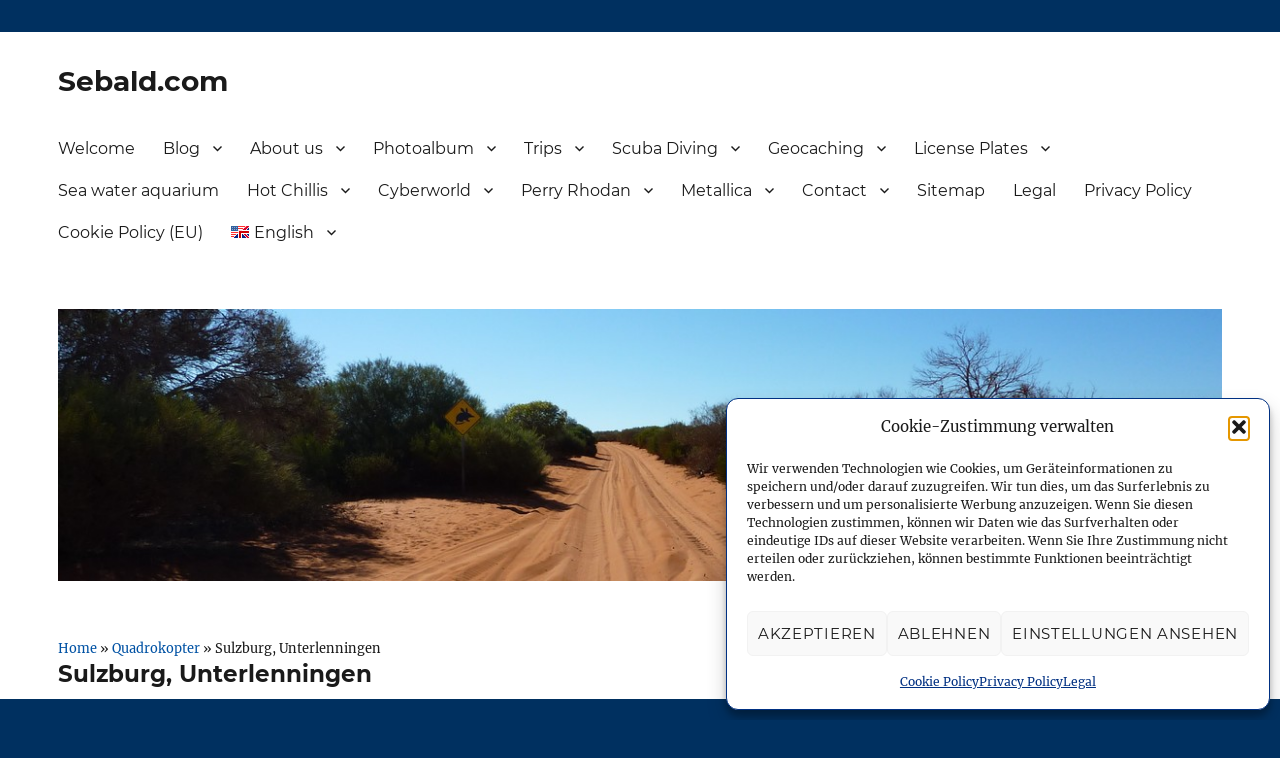

--- FILE ---
content_type: text/html; charset=UTF-8
request_url: https://www.sebald.com/en/2017/04/10/sulzburg-unterlenningen-3/
body_size: 29689
content:
<!DOCTYPE html>
<html lang="en-US" class="no-js">
<head>
	<meta charset="UTF-8">
	<meta name="viewport" content="width=device-width, initial-scale=1">
	<link rel="profile" href="http://gmpg.org/xfn/11">
		<link rel="pingback" href="https://www.sebald.com/xmlrpc.php">
		<script>(function(html){html.className = html.className.replace(/\bno-js\b/,'js')})(document.documentElement);</script>
<meta name='robots' content='index, follow, max-image-preview:large, max-snippet:-1, max-video-preview:-1' />
<link rel="alternate" hreflang="de-de" href="https://www.sebald.com/2017/04/10/sulzburg-unterlenningen-3/" />
<link rel="alternate" hreflang="en-us" href="https://www.sebald.com/en/2017/04/10/sulzburg-unterlenningen-3/" />
<link rel="alternate" hreflang="x-default" href="https://www.sebald.com/2017/04/10/sulzburg-unterlenningen-3/" />

	<!-- This site is optimized with the Yoast SEO plugin v26.7 - https://yoast.com/wordpress/plugins/seo/ -->
	<title>Sulzburg, Unterlenningen - Sebald.com</title>
	<link rel="canonical" href="https://www.sebald.com/2017/04/10/sulzburg-unterlenningen-3/" />
	<meta property="og:locale" content="en_US" />
	<meta property="og:type" content="article" />
	<meta property="og:title" content="Sulzburg, Unterlenningen - Sebald.com" />
	<meta property="og:description" content="Sulzburg, Unterlenningen #dji @djiglobal #djiglobal #djiphantom3 #djiphantom3standard #phantom3 #phantom #drone #dronepilot #aerialphoto #aerial #Drohne #DroneOfTheDay #flightography #dronefeed #lenningen #unterlenningen #sulzburg #burg #castle #sunny #germany #deutschland #schwaebischealb #alb #schwäbischealb #badenwürttemberg #badenwuerttemberg #nofilter #yesterday Erstellt in Sulzburg Unterlenningen" />
	<meta property="og:url" content="https://www.sebald.com/2017/04/10/sulzburg-unterlenningen-3/" />
	<meta property="og:site_name" content="Sebald.com" />
	<meta property="article:publisher" content="https://www.facebook.com/martin.sebald" />
	<meta property="article:author" content="https://www.facebook.com/martin.sebald" />
	<meta property="article:published_time" content="2017-04-10T16:51:14+00:00" />
	<meta property="article:modified_time" content="2017-06-23T18:49:31+00:00" />
	<meta property="og:image" content="https://static.sebald.com/wp-content/uploads/17495190_284874251969165_2217283661198262272_n.jpg" />
	<meta name="author" content="Martin" />
	<meta name="twitter:card" content="summary_large_image" />
	<meta name="twitter:creator" content="@msebald" />
	<meta name="twitter:site" content="@msebald" />
	<meta name="twitter:label1" content="Written by" />
	<meta name="twitter:data1" content="Martin" />
	<script type="application/ld+json" class="yoast-schema-graph">{"@context":"https://schema.org","@graph":[{"@type":"Article","@id":"https://www.sebald.com/2017/04/10/sulzburg-unterlenningen-3/#article","isPartOf":{"@id":"https://www.sebald.com/2017/04/10/sulzburg-unterlenningen-3/"},"author":{"name":"Martin","@id":"https://www.sebald.com/#/schema/person/a765dc617278a78eab972845de6fc0bd"},"headline":"Sulzburg, Unterlenningen","datePublished":"2017-04-10T16:51:14+00:00","dateModified":"2017-06-23T18:49:31+00:00","mainEntityOfPage":{"@id":"https://www.sebald.com/2017/04/10/sulzburg-unterlenningen-3/"},"wordCount":41,"commentCount":0,"publisher":{"@id":"https://www.sebald.com/#/schema/person/a765dc617278a78eab972845de6fc0bd"},"image":{"@id":"https://www.sebald.com/2017/04/10/sulzburg-unterlenningen-3/#primaryimage"},"thumbnailUrl":"https://static.sebald.com/wp-content/uploads/17495190_284874251969165_2217283661198262272_n.jpg","articleSection":["Instagram","Quadrokopter","Reallife"],"inLanguage":"en-US","potentialAction":[{"@type":"CommentAction","name":"Comment","target":["https://www.sebald.com/2017/04/10/sulzburg-unterlenningen-3/#respond"]}]},{"@type":"WebPage","@id":"https://www.sebald.com/2017/04/10/sulzburg-unterlenningen-3/","url":"https://www.sebald.com/2017/04/10/sulzburg-unterlenningen-3/","name":"Sulzburg, Unterlenningen - Sebald.com","isPartOf":{"@id":"https://www.sebald.com/#website"},"primaryImageOfPage":{"@id":"https://www.sebald.com/2017/04/10/sulzburg-unterlenningen-3/#primaryimage"},"image":{"@id":"https://www.sebald.com/2017/04/10/sulzburg-unterlenningen-3/#primaryimage"},"thumbnailUrl":"https://static.sebald.com/wp-content/uploads/17495190_284874251969165_2217283661198262272_n.jpg","datePublished":"2017-04-10T16:51:14+00:00","dateModified":"2017-06-23T18:49:31+00:00","breadcrumb":{"@id":"https://www.sebald.com/2017/04/10/sulzburg-unterlenningen-3/#breadcrumb"},"inLanguage":"en-US","potentialAction":[{"@type":"ReadAction","target":["https://www.sebald.com/2017/04/10/sulzburg-unterlenningen-3/"]}]},{"@type":"ImageObject","inLanguage":"en-US","@id":"https://www.sebald.com/2017/04/10/sulzburg-unterlenningen-3/#primaryimage","url":"https://static.sebald.com/wp-content/uploads/17495190_284874251969165_2217283661198262272_n.jpg","contentUrl":"https://static.sebald.com/wp-content/uploads/17495190_284874251969165_2217283661198262272_n.jpg"},{"@type":"BreadcrumbList","@id":"https://www.sebald.com/2017/04/10/sulzburg-unterlenningen-3/#breadcrumb","itemListElement":[{"@type":"ListItem","position":1,"name":"Home","item":"https://www.sebald.com/"},{"@type":"ListItem","position":2,"name":"Quadrokopter","item":"https://www.sebald.com/category/quadrokopter/"},{"@type":"ListItem","position":3,"name":"Sulzburg, Unterlenningen"}]},{"@type":"WebSite","@id":"https://www.sebald.com/#website","url":"https://www.sebald.com/","name":"Sebald.com","description":"Cyberworld, trips, scuba diving, American license plates and more","publisher":{"@id":"https://www.sebald.com/#/schema/person/a765dc617278a78eab972845de6fc0bd"},"potentialAction":[{"@type":"SearchAction","target":{"@type":"EntryPoint","urlTemplate":"https://www.sebald.com/?s={search_term_string}"},"query-input":{"@type":"PropertyValueSpecification","valueRequired":true,"valueName":"search_term_string"}}],"inLanguage":"en-US"},{"@type":["Person","Organization"],"@id":"https://www.sebald.com/#/schema/person/a765dc617278a78eab972845de6fc0bd","name":"Martin","image":{"@type":"ImageObject","inLanguage":"en-US","@id":"https://www.sebald.com/#/schema/person/image/","url":"https://static.sebald.com/wp-content/uploads/sebald-header_platzhalter.jpg","contentUrl":"https://static.sebald.com/wp-content/uploads/sebald-header_platzhalter.jpg","width":1200,"height":280,"caption":"Martin"},"logo":{"@id":"https://www.sebald.com/#/schema/person/image/"},"sameAs":["https://www.sebald.com","https://www.facebook.com/martin.sebald","https://www.instagram.com/martinsebald/","https://www.linkedin.com/in/martin-sebald-854832bb","https://x.com/msebald","https://www.youtube.com/user/msebald"],"url":"https://www.sebald.com/en/author/admin/"}]}</script>
	<!-- / Yoast SEO plugin. -->


<link rel="amphtml" href="https://www.sebald.com/en/2017/04/10/sulzburg-unterlenningen-3/amp/" /><link rel="alternate" type="application/rss+xml" title="Sebald.com &raquo; Feed" href="https://www.sebald.com/en/feed/" />
<link rel="alternate" type="application/rss+xml" title="Sebald.com &raquo; Comments Feed" href="https://www.sebald.com/en/comments/feed/" />
<link rel="alternate" type="application/rss+xml" title="Sebald.com &raquo; Sulzburg, Unterlenningen Comments Feed" href="https://www.sebald.com/en/2017/04/10/sulzburg-unterlenningen-3/feed/" />
<link id='omgf-preload-0' rel='preload' href='//static.sebald.com/wp-content/uploads/omgf/twentysixteen-fonts/inconsolata-normal-latin-ext-400.woff2?ver=1660133786' as='font' type='font/woff2' crossorigin />
<link id='omgf-preload-1' rel='preload' href='//static.sebald.com/wp-content/uploads/omgf/twentysixteen-fonts/inconsolata-normal-latin-400.woff2?ver=1660133786' as='font' type='font/woff2' crossorigin />
<link id='omgf-preload-2' rel='preload' href='//static.sebald.com/wp-content/uploads/omgf/twentysixteen-fonts/merriweather-italic-latin-ext-400.woff2?ver=1660133786' as='font' type='font/woff2' crossorigin />
<link id='omgf-preload-3' rel='preload' href='//static.sebald.com/wp-content/uploads/omgf/twentysixteen-fonts/merriweather-italic-latin-400.woff2?ver=1660133786' as='font' type='font/woff2' crossorigin />
<link id='omgf-preload-4' rel='preload' href='//static.sebald.com/wp-content/uploads/omgf/twentysixteen-fonts/merriweather-italic-latin-ext-700.woff2?ver=1660133786' as='font' type='font/woff2' crossorigin />
<link id='omgf-preload-5' rel='preload' href='//static.sebald.com/wp-content/uploads/omgf/twentysixteen-fonts/merriweather-italic-latin-700.woff2?ver=1660133786' as='font' type='font/woff2' crossorigin />
<link id='omgf-preload-6' rel='preload' href='//static.sebald.com/wp-content/uploads/omgf/twentysixteen-fonts/merriweather-italic-latin-ext-900.woff2?ver=1660133786' as='font' type='font/woff2' crossorigin />
<link id='omgf-preload-7' rel='preload' href='//static.sebald.com/wp-content/uploads/omgf/twentysixteen-fonts/merriweather-italic-latin-900.woff2?ver=1660133786' as='font' type='font/woff2' crossorigin />
<link id='omgf-preload-8' rel='preload' href='//static.sebald.com/wp-content/uploads/omgf/twentysixteen-fonts/merriweather-normal-latin-ext-400.woff2?ver=1660133786' as='font' type='font/woff2' crossorigin />
<link id='omgf-preload-9' rel='preload' href='//static.sebald.com/wp-content/uploads/omgf/twentysixteen-fonts/merriweather-normal-latin-400.woff2?ver=1660133786' as='font' type='font/woff2' crossorigin />
<link id='omgf-preload-10' rel='preload' href='//static.sebald.com/wp-content/uploads/omgf/twentysixteen-fonts/merriweather-normal-latin-ext-700.woff2?ver=1660133786' as='font' type='font/woff2' crossorigin />
<link id='omgf-preload-11' rel='preload' href='//static.sebald.com/wp-content/uploads/omgf/twentysixteen-fonts/merriweather-normal-latin-700.woff2?ver=1660133786' as='font' type='font/woff2' crossorigin />
<link id='omgf-preload-12' rel='preload' href='//static.sebald.com/wp-content/uploads/omgf/twentysixteen-fonts/merriweather-normal-latin-ext-900.woff2?ver=1660133786' as='font' type='font/woff2' crossorigin />
<link id='omgf-preload-13' rel='preload' href='//static.sebald.com/wp-content/uploads/omgf/twentysixteen-fonts/merriweather-normal-latin-900.woff2?ver=1660133786' as='font' type='font/woff2' crossorigin />
<link id='omgf-preload-14' rel='preload' href='//static.sebald.com/wp-content/uploads/omgf/twentysixteen-fonts/montserrat-normal-latin-ext.woff2?ver=1660133786' as='font' type='font/woff2' crossorigin />
<link id='omgf-preload-15' rel='preload' href='//static.sebald.com/wp-content/uploads/omgf/twentysixteen-fonts/montserrat-normal-latin.woff2?ver=1660133786' as='font' type='font/woff2' crossorigin />
<link rel="alternate" title="oEmbed (JSON)" type="application/json+oembed" href="https://www.sebald.com/en/wp-json/oembed/1.0/embed?url=https%3A%2F%2Fwww.sebald.com%2Fen%2F2017%2F04%2F10%2Fsulzburg-unterlenningen-3%2F" />
<link rel="alternate" title="oEmbed (XML)" type="text/xml+oembed" href="https://www.sebald.com/en/wp-json/oembed/1.0/embed?url=https%3A%2F%2Fwww.sebald.com%2Fen%2F2017%2F04%2F10%2Fsulzburg-unterlenningen-3%2F&#038;format=xml" />
<style id='wp-img-auto-sizes-contain-inline-css'>
img:is([sizes=auto i],[sizes^="auto," i]){contain-intrinsic-size:3000px 1500px}
/*# sourceURL=wp-img-auto-sizes-contain-inline-css */
</style>
<link rel='stylesheet' id='mci-footnotes-jquery-tooltips-pagelayout-none-css' href='https://static.sebald.com/wp-content/plugins/footnotes/css/footnotes-jqttbrpl0.min.css?ver=2.7.3' media='all' />
<link rel='stylesheet' id='wp-block-library-css' href='https://www.sebald.com/wp-includes/css/dist/block-library/style.min.css?ver=565540d11426a5e125fdbf7c3164b04a' media='all' />
<style id='global-styles-inline-css'>
:root{--wp--preset--aspect-ratio--square: 1;--wp--preset--aspect-ratio--4-3: 4/3;--wp--preset--aspect-ratio--3-4: 3/4;--wp--preset--aspect-ratio--3-2: 3/2;--wp--preset--aspect-ratio--2-3: 2/3;--wp--preset--aspect-ratio--16-9: 16/9;--wp--preset--aspect-ratio--9-16: 9/16;--wp--preset--color--black: #000000;--wp--preset--color--cyan-bluish-gray: #abb8c3;--wp--preset--color--white: #fff;--wp--preset--color--pale-pink: #f78da7;--wp--preset--color--vivid-red: #cf2e2e;--wp--preset--color--luminous-vivid-orange: #ff6900;--wp--preset--color--luminous-vivid-amber: #fcb900;--wp--preset--color--light-green-cyan: #7bdcb5;--wp--preset--color--vivid-green-cyan: #00d084;--wp--preset--color--pale-cyan-blue: #8ed1fc;--wp--preset--color--vivid-cyan-blue: #0693e3;--wp--preset--color--vivid-purple: #9b51e0;--wp--preset--color--dark-gray: #1a1a1a;--wp--preset--color--medium-gray: #686868;--wp--preset--color--light-gray: #e5e5e5;--wp--preset--color--blue-gray: #4d545c;--wp--preset--color--bright-blue: #007acc;--wp--preset--color--light-blue: #9adffd;--wp--preset--color--dark-brown: #402b30;--wp--preset--color--medium-brown: #774e24;--wp--preset--color--dark-red: #640c1f;--wp--preset--color--bright-red: #ff675f;--wp--preset--color--yellow: #ffef8e;--wp--preset--gradient--vivid-cyan-blue-to-vivid-purple: linear-gradient(135deg,rgb(6,147,227) 0%,rgb(155,81,224) 100%);--wp--preset--gradient--light-green-cyan-to-vivid-green-cyan: linear-gradient(135deg,rgb(122,220,180) 0%,rgb(0,208,130) 100%);--wp--preset--gradient--luminous-vivid-amber-to-luminous-vivid-orange: linear-gradient(135deg,rgb(252,185,0) 0%,rgb(255,105,0) 100%);--wp--preset--gradient--luminous-vivid-orange-to-vivid-red: linear-gradient(135deg,rgb(255,105,0) 0%,rgb(207,46,46) 100%);--wp--preset--gradient--very-light-gray-to-cyan-bluish-gray: linear-gradient(135deg,rgb(238,238,238) 0%,rgb(169,184,195) 100%);--wp--preset--gradient--cool-to-warm-spectrum: linear-gradient(135deg,rgb(74,234,220) 0%,rgb(151,120,209) 20%,rgb(207,42,186) 40%,rgb(238,44,130) 60%,rgb(251,105,98) 80%,rgb(254,248,76) 100%);--wp--preset--gradient--blush-light-purple: linear-gradient(135deg,rgb(255,206,236) 0%,rgb(152,150,240) 100%);--wp--preset--gradient--blush-bordeaux: linear-gradient(135deg,rgb(254,205,165) 0%,rgb(254,45,45) 50%,rgb(107,0,62) 100%);--wp--preset--gradient--luminous-dusk: linear-gradient(135deg,rgb(255,203,112) 0%,rgb(199,81,192) 50%,rgb(65,88,208) 100%);--wp--preset--gradient--pale-ocean: linear-gradient(135deg,rgb(255,245,203) 0%,rgb(182,227,212) 50%,rgb(51,167,181) 100%);--wp--preset--gradient--electric-grass: linear-gradient(135deg,rgb(202,248,128) 0%,rgb(113,206,126) 100%);--wp--preset--gradient--midnight: linear-gradient(135deg,rgb(2,3,129) 0%,rgb(40,116,252) 100%);--wp--preset--font-size--small: 13px;--wp--preset--font-size--medium: 20px;--wp--preset--font-size--large: 36px;--wp--preset--font-size--x-large: 42px;--wp--preset--spacing--20: 0.44rem;--wp--preset--spacing--30: 0.67rem;--wp--preset--spacing--40: 1rem;--wp--preset--spacing--50: 1.5rem;--wp--preset--spacing--60: 2.25rem;--wp--preset--spacing--70: 3.38rem;--wp--preset--spacing--80: 5.06rem;--wp--preset--shadow--natural: 6px 6px 9px rgba(0, 0, 0, 0.2);--wp--preset--shadow--deep: 12px 12px 50px rgba(0, 0, 0, 0.4);--wp--preset--shadow--sharp: 6px 6px 0px rgba(0, 0, 0, 0.2);--wp--preset--shadow--outlined: 6px 6px 0px -3px rgb(255, 255, 255), 6px 6px rgb(0, 0, 0);--wp--preset--shadow--crisp: 6px 6px 0px rgb(0, 0, 0);}:where(.is-layout-flex){gap: 0.5em;}:where(.is-layout-grid){gap: 0.5em;}body .is-layout-flex{display: flex;}.is-layout-flex{flex-wrap: wrap;align-items: center;}.is-layout-flex > :is(*, div){margin: 0;}body .is-layout-grid{display: grid;}.is-layout-grid > :is(*, div){margin: 0;}:where(.wp-block-columns.is-layout-flex){gap: 2em;}:where(.wp-block-columns.is-layout-grid){gap: 2em;}:where(.wp-block-post-template.is-layout-flex){gap: 1.25em;}:where(.wp-block-post-template.is-layout-grid){gap: 1.25em;}.has-black-color{color: var(--wp--preset--color--black) !important;}.has-cyan-bluish-gray-color{color: var(--wp--preset--color--cyan-bluish-gray) !important;}.has-white-color{color: var(--wp--preset--color--white) !important;}.has-pale-pink-color{color: var(--wp--preset--color--pale-pink) !important;}.has-vivid-red-color{color: var(--wp--preset--color--vivid-red) !important;}.has-luminous-vivid-orange-color{color: var(--wp--preset--color--luminous-vivid-orange) !important;}.has-luminous-vivid-amber-color{color: var(--wp--preset--color--luminous-vivid-amber) !important;}.has-light-green-cyan-color{color: var(--wp--preset--color--light-green-cyan) !important;}.has-vivid-green-cyan-color{color: var(--wp--preset--color--vivid-green-cyan) !important;}.has-pale-cyan-blue-color{color: var(--wp--preset--color--pale-cyan-blue) !important;}.has-vivid-cyan-blue-color{color: var(--wp--preset--color--vivid-cyan-blue) !important;}.has-vivid-purple-color{color: var(--wp--preset--color--vivid-purple) !important;}.has-black-background-color{background-color: var(--wp--preset--color--black) !important;}.has-cyan-bluish-gray-background-color{background-color: var(--wp--preset--color--cyan-bluish-gray) !important;}.has-white-background-color{background-color: var(--wp--preset--color--white) !important;}.has-pale-pink-background-color{background-color: var(--wp--preset--color--pale-pink) !important;}.has-vivid-red-background-color{background-color: var(--wp--preset--color--vivid-red) !important;}.has-luminous-vivid-orange-background-color{background-color: var(--wp--preset--color--luminous-vivid-orange) !important;}.has-luminous-vivid-amber-background-color{background-color: var(--wp--preset--color--luminous-vivid-amber) !important;}.has-light-green-cyan-background-color{background-color: var(--wp--preset--color--light-green-cyan) !important;}.has-vivid-green-cyan-background-color{background-color: var(--wp--preset--color--vivid-green-cyan) !important;}.has-pale-cyan-blue-background-color{background-color: var(--wp--preset--color--pale-cyan-blue) !important;}.has-vivid-cyan-blue-background-color{background-color: var(--wp--preset--color--vivid-cyan-blue) !important;}.has-vivid-purple-background-color{background-color: var(--wp--preset--color--vivid-purple) !important;}.has-black-border-color{border-color: var(--wp--preset--color--black) !important;}.has-cyan-bluish-gray-border-color{border-color: var(--wp--preset--color--cyan-bluish-gray) !important;}.has-white-border-color{border-color: var(--wp--preset--color--white) !important;}.has-pale-pink-border-color{border-color: var(--wp--preset--color--pale-pink) !important;}.has-vivid-red-border-color{border-color: var(--wp--preset--color--vivid-red) !important;}.has-luminous-vivid-orange-border-color{border-color: var(--wp--preset--color--luminous-vivid-orange) !important;}.has-luminous-vivid-amber-border-color{border-color: var(--wp--preset--color--luminous-vivid-amber) !important;}.has-light-green-cyan-border-color{border-color: var(--wp--preset--color--light-green-cyan) !important;}.has-vivid-green-cyan-border-color{border-color: var(--wp--preset--color--vivid-green-cyan) !important;}.has-pale-cyan-blue-border-color{border-color: var(--wp--preset--color--pale-cyan-blue) !important;}.has-vivid-cyan-blue-border-color{border-color: var(--wp--preset--color--vivid-cyan-blue) !important;}.has-vivid-purple-border-color{border-color: var(--wp--preset--color--vivid-purple) !important;}.has-vivid-cyan-blue-to-vivid-purple-gradient-background{background: var(--wp--preset--gradient--vivid-cyan-blue-to-vivid-purple) !important;}.has-light-green-cyan-to-vivid-green-cyan-gradient-background{background: var(--wp--preset--gradient--light-green-cyan-to-vivid-green-cyan) !important;}.has-luminous-vivid-amber-to-luminous-vivid-orange-gradient-background{background: var(--wp--preset--gradient--luminous-vivid-amber-to-luminous-vivid-orange) !important;}.has-luminous-vivid-orange-to-vivid-red-gradient-background{background: var(--wp--preset--gradient--luminous-vivid-orange-to-vivid-red) !important;}.has-very-light-gray-to-cyan-bluish-gray-gradient-background{background: var(--wp--preset--gradient--very-light-gray-to-cyan-bluish-gray) !important;}.has-cool-to-warm-spectrum-gradient-background{background: var(--wp--preset--gradient--cool-to-warm-spectrum) !important;}.has-blush-light-purple-gradient-background{background: var(--wp--preset--gradient--blush-light-purple) !important;}.has-blush-bordeaux-gradient-background{background: var(--wp--preset--gradient--blush-bordeaux) !important;}.has-luminous-dusk-gradient-background{background: var(--wp--preset--gradient--luminous-dusk) !important;}.has-pale-ocean-gradient-background{background: var(--wp--preset--gradient--pale-ocean) !important;}.has-electric-grass-gradient-background{background: var(--wp--preset--gradient--electric-grass) !important;}.has-midnight-gradient-background{background: var(--wp--preset--gradient--midnight) !important;}.has-small-font-size{font-size: var(--wp--preset--font-size--small) !important;}.has-medium-font-size{font-size: var(--wp--preset--font-size--medium) !important;}.has-large-font-size{font-size: var(--wp--preset--font-size--large) !important;}.has-x-large-font-size{font-size: var(--wp--preset--font-size--x-large) !important;}
/*# sourceURL=global-styles-inline-css */
</style>

<style id='classic-theme-styles-inline-css'>
/*! This file is auto-generated */
.wp-block-button__link{color:#fff;background-color:#32373c;border-radius:9999px;box-shadow:none;text-decoration:none;padding:calc(.667em + 2px) calc(1.333em + 2px);font-size:1.125em}.wp-block-file__button{background:#32373c;color:#fff;text-decoration:none}
/*# sourceURL=/wp-includes/css/classic-themes.min.css */
</style>
<link rel='stylesheet' id='photocrati-nextgen_pro_lightbox-0-css' href='https://static.sebald.com/wp-content/plugins/nextgen-gallery-pro/static/Lightbox/style.css?ver=4.0.3' media='all' />
<link rel='stylesheet' id='photocrati-nextgen_pro_lightbox-1-css' href='https://static.sebald.com/wp-content/plugins/nextgen-gallery-pro/static/Lightbox/theme/galleria.nextgen_pro_lightbox.css?ver=4.0.3' media='all' />
<link rel='stylesheet' id='fontawesome_v4_shim_style-css' href='https://static.sebald.com/wp-content/plugins/nextgen-gallery/static/FontAwesome/css/v4-shims.min.css?ver=565540d11426a5e125fdbf7c3164b04a' media='all' />
<link rel='stylesheet' id='fontawesome-css' href='https://static.sebald.com/wp-content/plugins/nextgen-gallery/static/FontAwesome/css/all.min.css?ver=565540d11426a5e125fdbf7c3164b04a' media='all' />
<link rel='stylesheet' id='stcr-style-css' href='https://static.sebald.com/wp-content/plugins/subscribe-to-comments-reloaded/includes/css/stcr-style.css?ver=565540d11426a5e125fdbf7c3164b04a' media='all' />
<link rel='stylesheet' id='webmention-css' href='https://static.sebald.com/wp-content/plugins/webmention/assets/css/webmention.css?ver=5.6.2' media='all' />
<link rel='stylesheet' id='wp-downloadmanager-css' href='https://static.sebald.com/wp-content/plugins/wp-downloadmanager/download-css.css?ver=1.69' media='all' />
<link rel='stylesheet' id='output-style-css' href='https://static.sebald.com/wp-content/plugins/wp-gpx-maps/css/wp-gpx-maps-output.css?ver=1.0.0' media='all' />
<link rel='stylesheet' id='leaflet-css' href='https://static.sebald.com/wp-content/plugins/wp-gpx-maps/ThirdParties/Leaflet_1.5.1/leaflet.css?ver=1.5.1' media='all' />
<link rel='stylesheet' id='leaflet.markercluster-css' href='https://static.sebald.com/wp-content/plugins/wp-gpx-maps/ThirdParties/Leaflet.markercluster-1.4.1/MarkerCluster.css?ver=1.4.1,' media='all' />
<link rel='stylesheet' id='leaflet.Photo-css' href='https://static.sebald.com/wp-content/plugins/wp-gpx-maps/ThirdParties/Leaflet.Photo/Leaflet.Photo.css?ver=565540d11426a5e125fdbf7c3164b04a' media='all' />
<link rel='stylesheet' id='leaflet.fullscreen-css' href='https://static.sebald.com/wp-content/plugins/wp-gpx-maps/ThirdParties/leaflet.fullscreen-1.4.5/Control.FullScreen.css?ver=1.5.1' media='all' />
<link rel='stylesheet' id='wpml-legacy-horizontal-list-0-css' href='https://static.sebald.com/wp-content/plugins/sitepress-multilingual-cms/templates/language-switchers/legacy-list-horizontal/style.min.css?ver=1' media='all' />
<style id='wpml-legacy-horizontal-list-0-inline-css'>
.wpml-ls-sidebars-sidebar-1{background-color:#eeeeee;}.wpml-ls-sidebars-sidebar-1, .wpml-ls-sidebars-sidebar-1 .wpml-ls-sub-menu, .wpml-ls-sidebars-sidebar-1 a {border-color:#cdcdcd;}.wpml-ls-sidebars-sidebar-1 a, .wpml-ls-sidebars-sidebar-1 .wpml-ls-sub-menu a, .wpml-ls-sidebars-sidebar-1 .wpml-ls-sub-menu a:link, .wpml-ls-sidebars-sidebar-1 li:not(.wpml-ls-current-language) .wpml-ls-link, .wpml-ls-sidebars-sidebar-1 li:not(.wpml-ls-current-language) .wpml-ls-link:link {color:#444444;background-color:#ffffff;}.wpml-ls-sidebars-sidebar-1 .wpml-ls-sub-menu a:hover,.wpml-ls-sidebars-sidebar-1 .wpml-ls-sub-menu a:focus, .wpml-ls-sidebars-sidebar-1 .wpml-ls-sub-menu a:link:hover, .wpml-ls-sidebars-sidebar-1 .wpml-ls-sub-menu a:link:focus {color:#000000;background-color:#eeeeee;}.wpml-ls-sidebars-sidebar-1 .wpml-ls-current-language > a {color:#444444;background-color:#ffffff;}.wpml-ls-sidebars-sidebar-1 .wpml-ls-current-language:hover>a, .wpml-ls-sidebars-sidebar-1 .wpml-ls-current-language>a:focus {color:#000000;background-color:#eeeeee;}
.wpml-ls-statics-shortcode_actions{background-color:#eeeeee;}.wpml-ls-statics-shortcode_actions, .wpml-ls-statics-shortcode_actions .wpml-ls-sub-menu, .wpml-ls-statics-shortcode_actions a {border-color:#cdcdcd;}.wpml-ls-statics-shortcode_actions a, .wpml-ls-statics-shortcode_actions .wpml-ls-sub-menu a, .wpml-ls-statics-shortcode_actions .wpml-ls-sub-menu a:link, .wpml-ls-statics-shortcode_actions li:not(.wpml-ls-current-language) .wpml-ls-link, .wpml-ls-statics-shortcode_actions li:not(.wpml-ls-current-language) .wpml-ls-link:link {color:#444444;background-color:#ffffff;}.wpml-ls-statics-shortcode_actions .wpml-ls-sub-menu a:hover,.wpml-ls-statics-shortcode_actions .wpml-ls-sub-menu a:focus, .wpml-ls-statics-shortcode_actions .wpml-ls-sub-menu a:link:hover, .wpml-ls-statics-shortcode_actions .wpml-ls-sub-menu a:link:focus {color:#000000;background-color:#eeeeee;}.wpml-ls-statics-shortcode_actions .wpml-ls-current-language > a {color:#444444;background-color:#ffffff;}.wpml-ls-statics-shortcode_actions .wpml-ls-current-language:hover>a, .wpml-ls-statics-shortcode_actions .wpml-ls-current-language>a:focus {color:#000000;background-color:#eeeeee;}
/*# sourceURL=wpml-legacy-horizontal-list-0-inline-css */
</style>
<link rel='stylesheet' id='wpml-menu-item-0-css' href='https://static.sebald.com/wp-content/plugins/sitepress-multilingual-cms/templates/language-switchers/menu-item/style.min.css?ver=1' media='all' />
<link rel='stylesheet' id='cmplz-general-css' href='https://static.sebald.com/wp-content/plugins/complianz-gdpr/assets/css/cookieblocker.min.css?ver=1766397006' media='all' />
<link rel='stylesheet' id='semantic-linkbacks-css-css' href='https://static.sebald.com/wp-content/plugins/semantic-linkbacks/css/semantic-linkbacks.css?ver=3.12.0' media='all' />
<link rel='stylesheet' id='twentysixteen-css-css' href='https://static.sebald.com/wp-content/themes/twentysixteen/style.css?ver=565540d11426a5e125fdbf7c3164b04a' media='all' />
<link rel='stylesheet' id='rrssb-css-css' href='https://static.sebald.com/wp-content/themes/sebaldsixteen/rrssb/css/rrssb.css?ver=1.0' media='all' />
<link rel='stylesheet' id='twentysixteen-fonts-css' href='//static.sebald.com/wp-content/uploads/omgf/twentysixteen-fonts/twentysixteen-fonts.css?ver=1660133786' media='all' />
<link rel='stylesheet' id='genericons-css' href='https://static.sebald.com/wp-content/themes/twentysixteen/genericons/genericons.css?ver=3.4.1' media='all' />
<link rel='stylesheet' id='twentysixteen-style-css' href='https://static.sebald.com/wp-content/themes/sebaldsixteen/style.css?ver=20190507' media='all' />
<style id='twentysixteen-style-inline-css'>

		/* Custom Link Color */
		.menu-toggle:hover,
		.menu-toggle:focus,
		a,
		.main-navigation a:hover,
		.main-navigation a:focus,
		.dropdown-toggle:hover,
		.dropdown-toggle:focus,
		.social-navigation a:hover:before,
		.social-navigation a:focus:before,
		.post-navigation a:hover .post-title,
		.post-navigation a:focus .post-title,
		.tagcloud a:hover,
		.tagcloud a:focus,
		.site-branding .site-title a:hover,
		.site-branding .site-title a:focus,
		.entry-title a:hover,
		.entry-title a:focus,
		.entry-footer a:hover,
		.entry-footer a:focus,
		.comment-metadata a:hover,
		.comment-metadata a:focus,
		.pingback .comment-edit-link:hover,
		.pingback .comment-edit-link:focus,
		.comment-reply-link,
		.comment-reply-link:hover,
		.comment-reply-link:focus,
		.required,
		.site-info a:hover,
		.site-info a:focus {
			color: #0052a4;
		}

		mark,
		ins,
		button:hover,
		button:focus,
		input[type="button"]:hover,
		input[type="button"]:focus,
		input[type="reset"]:hover,
		input[type="reset"]:focus,
		input[type="submit"]:hover,
		input[type="submit"]:focus,
		.pagination .prev:hover,
		.pagination .prev:focus,
		.pagination .next:hover,
		.pagination .next:focus,
		.widget_calendar tbody a,
		.page-links a:hover,
		.page-links a:focus {
			background-color: #0052a4;
		}

		input[type="date"]:focus,
		input[type="time"]:focus,
		input[type="datetime-local"]:focus,
		input[type="week"]:focus,
		input[type="month"]:focus,
		input[type="text"]:focus,
		input[type="email"]:focus,
		input[type="url"]:focus,
		input[type="password"]:focus,
		input[type="search"]:focus,
		input[type="tel"]:focus,
		input[type="number"]:focus,
		textarea:focus,
		.tagcloud a:hover,
		.tagcloud a:focus,
		.menu-toggle:hover,
		.menu-toggle:focus {
			border-color: #0052a4;
		}

		@media screen and (min-width: 56.875em) {
			.main-navigation li:hover > a,
			.main-navigation li.focus > a {
				color: #0052a4;
			}
		}
	

		/* Custom Secondary Text Color */

		/**
		 * IE8 and earlier will drop any block with CSS3 selectors.
		 * Do not combine these styles with the next block.
		 */
		body:not(.search-results) .entry-summary {
			color: #003082;
		}

		blockquote,
		.post-password-form label,
		a:hover,
		a:focus,
		a:active,
		.post-navigation .meta-nav,
		.image-navigation,
		.comment-navigation,
		.widget_recent_entries .post-date,
		.widget_rss .rss-date,
		.widget_rss cite,
		.site-description,
		.author-bio,
		.entry-footer,
		.entry-footer a,
		.sticky-post,
		.taxonomy-description,
		.entry-caption,
		.comment-metadata,
		.pingback .edit-link,
		.comment-metadata a,
		.pingback .comment-edit-link,
		.comment-form label,
		.comment-notes,
		.comment-awaiting-moderation,
		.logged-in-as,
		.form-allowed-tags,
		.site-info,
		.site-info a,
		.wp-caption .wp-caption-text,
		.gallery-caption,
		.widecolumn label,
		.widecolumn .mu_register label {
			color: #003082;
		}

		.widget_calendar tbody a:hover,
		.widget_calendar tbody a:focus {
			background-color: #003082;
		}
	
/*# sourceURL=twentysixteen-style-inline-css */
</style>
<link rel='stylesheet' id='twentysixteen-block-style-css' href='https://static.sebald.com/wp-content/themes/twentysixteen/css/blocks.css?ver=20190102' media='all' />
<link rel='stylesheet' id='taxopress-frontend-css-css' href='https://static.sebald.com/wp-content/plugins/simple-tags/assets/frontend/css/frontend.css?ver=3.42.0' media='all' />
<script src="https://www.sebald.com/wp-includes/js/jquery/jquery.min.js?ver=3.7.1" id="jquery-core-js"></script>
<script src="https://www.sebald.com/wp-includes/js/jquery/jquery-migrate.min.js?ver=3.4.1" id="jquery-migrate-js"></script>
<script src="https://static.sebald.com/wp-content/plugins/footnotes/js/jquery.tools.min.js?ver=1.2.7.redacted.2" id="mci-footnotes-jquery-tools-js"></script>
<script id="photocrati_ajax-js-extra">
var photocrati_ajax = {"url":"https://www.sebald.com/index.php?photocrati_ajax=1","rest_url":"https://www.sebald.com/en/wp-json/","wp_home_url":"https://www.sebald.com/en/","wp_site_url":"https://www.sebald.com","wp_root_url":"https://www.sebald.com","wp_plugins_url":"https://static.sebald.com/wp-content/plugins","wp_content_url":"https://static.sebald.com/wp-content","wp_includes_url":"https://www.sebald.com/wp-includes/","ngg_param_slug":"gallery","rest_nonce":"2640e5c9d0"};
//# sourceURL=photocrati_ajax-js-extra
</script>
<script src="https://static.sebald.com/wp-content/plugins/nextgen-gallery/static/Legacy/ajax.min.js?ver=4.0.3" id="photocrati_ajax-js"></script>
<script src="https://static.sebald.com/wp-content/plugins/nextgen-gallery/static/FontAwesome/js/v4-shims.min.js?ver=5.3.1" id="fontawesome_v4_shim-js"></script>
<script defer crossorigin="anonymous" data-auto-replace-svg="false" data-keep-original-source="false" data-search-pseudo-elements src="https://static.sebald.com/wp-content/plugins/nextgen-gallery/static/FontAwesome/js/all.min.js?ver=5.3.1" id="fontawesome-js"></script>
<script src="https://static.sebald.com/wp-content/plugins/wp-gpx-maps/ThirdParties/Leaflet_1.5.1/leaflet.js?ver=1.5.1" id="leaflet-js"></script>
<script src="https://static.sebald.com/wp-content/plugins/wp-gpx-maps/ThirdParties/Leaflet.markercluster-1.4.1/leaflet.markercluster.js?ver=1.4.1" id="leaflet.markercluster-js"></script>
<script src="https://static.sebald.com/wp-content/plugins/wp-gpx-maps/ThirdParties/Leaflet.Photo/Leaflet.Photo.js?ver=565540d11426a5e125fdbf7c3164b04a" id="leaflet.Photo-js"></script>
<script src="https://static.sebald.com/wp-content/plugins/wp-gpx-maps/ThirdParties/leaflet.fullscreen-1.4.5/Control.FullScreen.js?ver=1.4.5" id="leaflet.fullscreen-js"></script>
<script src="https://static.sebald.com/wp-content/plugins/wp-gpx-maps/js/Chart.min.js?ver=2.8.0" id="chartjs-js"></script>
<script src="https://static.sebald.com/wp-content/plugins/wp-gpx-maps/js/WP-GPX-Maps.js?ver=1.6.02" id="wp-gpx-maps-js"></script>
<script src="https://static.sebald.com/wp-content/plugins/simple-tags/assets/frontend/js/frontend.js?ver=3.42.0" id="taxopress-frontend-js-js"></script>
<link rel="https://api.w.org/" href="https://www.sebald.com/en/wp-json/" /><link rel="alternate" title="JSON" type="application/json" href="https://www.sebald.com/en/wp-json/wp/v2/posts/21630" /><link rel="EditURI" type="application/rsd+xml" title="RSD" href="https://www.sebald.com/xmlrpc.php?rsd" />

<link rel='shortlink' href='https://s.sebald.com/n0bpd' />
<meta name="generator" content="WPML ver:4.8.6 stt:1,3;" />
<style>
.h-captcha{position:relative;display:block;margin-bottom:2rem;padding:0;clear:both}.h-captcha[data-size="normal"]{width:302px;height:76px}.h-captcha[data-size="compact"]{width:158px;height:138px}.h-captcha[data-size="invisible"]{display:none}.h-captcha iframe{z-index:1}.h-captcha::before{content:"";display:block;position:absolute;top:0;left:0;background:url(https://static.sebald.com/wp-content/plugins/hcaptcha-for-forms-and-more/assets/images/hcaptcha-div-logo.svg) no-repeat;border:1px solid #fff0;border-radius:4px;box-sizing:border-box}.h-captcha::after{content:"The hCaptcha loading is delayed until user interaction.";font-family:-apple-system,system-ui,BlinkMacSystemFont,"Segoe UI",Roboto,Oxygen,Ubuntu,"Helvetica Neue",Arial,sans-serif;font-size:10px;font-weight:500;position:absolute;top:0;bottom:0;left:0;right:0;box-sizing:border-box;color:#bf1722;opacity:0}.h-captcha:not(:has(iframe))::after{animation:hcap-msg-fade-in .3s ease forwards;animation-delay:2s}.h-captcha:has(iframe)::after{animation:none;opacity:0}@keyframes hcap-msg-fade-in{to{opacity:1}}.h-captcha[data-size="normal"]::before{width:302px;height:76px;background-position:93.8% 28%}.h-captcha[data-size="normal"]::after{width:302px;height:76px;display:flex;flex-wrap:wrap;align-content:center;line-height:normal;padding:0 75px 0 10px}.h-captcha[data-size="compact"]::before{width:158px;height:138px;background-position:49.9% 78.8%}.h-captcha[data-size="compact"]::after{width:158px;height:138px;text-align:center;line-height:normal;padding:24px 10px 10px 10px}.h-captcha[data-theme="light"]::before,body.is-light-theme .h-captcha[data-theme="auto"]::before,.h-captcha[data-theme="auto"]::before{background-color:#fafafa;border:1px solid #e0e0e0}.h-captcha[data-theme="dark"]::before,body.is-dark-theme .h-captcha[data-theme="auto"]::before,html.wp-dark-mode-active .h-captcha[data-theme="auto"]::before,html.drdt-dark-mode .h-captcha[data-theme="auto"]::before{background-image:url(https://static.sebald.com/wp-content/plugins/hcaptcha-for-forms-and-more/assets/images/hcaptcha-div-logo-white.svg);background-repeat:no-repeat;background-color:#333;border:1px solid #f5f5f5}@media (prefers-color-scheme:dark){.h-captcha[data-theme="auto"]::before{background-image:url(https://static.sebald.com/wp-content/plugins/hcaptcha-for-forms-and-more/assets/images/hcaptcha-div-logo-white.svg);background-repeat:no-repeat;background-color:#333;border:1px solid #f5f5f5}}.h-captcha[data-theme="custom"]::before{background-color:initial}.h-captcha[data-size="invisible"]::before,.h-captcha[data-size="invisible"]::after{display:none}.h-captcha iframe{position:relative}div[style*="z-index: 2147483647"] div[style*="border-width: 11px"][style*="position: absolute"][style*="pointer-events: none"]{border-style:none}
</style>
			<style>.cmplz-hidden {
					display: none !important;
				}</style><link id='MediaRSS' rel='alternate' type='application/rss+xml' title='NextGEN Gallery RSS Feed' href='https://static.sebald.com/wp-content/plugins/nextgen-gallery/src/Legacy/xml/media-rss.php' />
<link href="https://s.sebald.com/n0bpd" rel="shortlink">
<link rel="shortcut icon" type="image/x-icon" href="https://static.sebald.com/wp-content/themes/sebaldsixteen/images/favicon.ico" />
<link rel="icon" type="image/ico" href="https://static.sebald.com/wp-content/themes/sebaldsixteen/images/favicon.ico" />
<link rel="apple-touch-icon" sizes="60x60" href="https://static.sebald.com/wp-content/themes/sebaldsixteen/images/apple-touch-icon-iphone.png" />
<link rel="apple-touch-icon" sizes="76x76" href="https://static.sebald.com/wp-content/themes/sebaldsixteen/images/apple-touch-icon-ipad.png" />
<link rel="apple-touch-icon" sizes="120x120" href="https://static.sebald.com/wp-content/themes/sebaldsixteen/images/apple-touch-icon-iphone-retina.png" />
<link rel="apple-touch-icon" sizes="152x152" href="https://static.sebald.com/wp-content/themes/sebaldsixteen/images/apple-touch-icon-ipad-retina.png" />
<style type="text/css">a.st_tag, a.internal_tag, .st_tag, .internal_tag { text-decoration: underline !important; }</style><style>.recentcomments a{display:inline !important;padding:0 !important;margin:0 !important;}</style><style id="custom-background-css">
body.custom-background { background-color: #003060; }
</style>
	<style>
span[data-name="hcap-cf7"] .h-captcha{margin-bottom:0}span[data-name="hcap-cf7"]~input[type="submit"],span[data-name="hcap-cf7"]~button[type="submit"]{margin-top:2rem}
</style>
<link rel="webmention" href="https://www.sebald.com/en/wp-json/webmention/1.0/endpoint" />

<style type="text/css" media="all">
.footnotes_reference_container {margin-top: 24px !important; margin-bottom: 0px !important;}
.footnote_container_prepare > p {border-bottom: 1px solid #aaaaaa !important;}
.footnote_tooltip { font-size: 13px !important; background-color: #f7f7f7 !important; border-width: 1px !important; border-style: solid !important; border-color: #003060 !important; border-radius: 3px !important; -webkit-box-shadow: 2px 2px 11px #f7f7f7; -moz-box-shadow: 2px 2px 11px #f7f7f7; box-shadow: 2px 2px 11px #f7f7f7;}
.footnote_plugin_tooltip_text { top: 0 !important; }

</style>
<!-- Sebald Beginn -->
<!-- include Cycle plugin -->
<script type="text/javascript" src="https://static.sebald.com/wp-content/themes/sebaldsixteen/js/jquery.cycle.lite.js"></script>
<script type="text/javascript">
jQuery(document).ready(function($) {
  $('.sebald-cycle').cycle({
    fx:    'fade',
    speed:  4000
  });
});
</script>
<!-- Sebald Ende -->
</head>

<body data-cmplz=1 class="wp-singular post-template-default single single-post postid-21630 single-format-image custom-background wp-embed-responsive wp-theme-twentysixteen wp-child-theme-sebaldsixteen">
<div id="page" class="site">
	<div class="site-inner">
		<a class="skip-link screen-reader-text" href="#content">Skip to content</a>

		<header id="masthead" class="site-header" role="banner">
			<div class="site-header-main">
				<div class="site-branding">
					
											<p class="site-title"><a href="https://www.sebald.com/en/" rel="home">Sebald.com</a></p>
											<p class="site-description">Cyberworld, trips, scuba diving, American license plates and more</p>
									</div><!-- .site-branding -->

									<button id="menu-toggle" class="menu-toggle">Menu</button>

					<div id="site-header-menu" class="site-header-menu">
													<nav id="site-navigation" class="main-navigation" role="navigation" aria-label="Primary Menu">
								<div class="menu-primary-menu-container"><ul id="menu-primary-menu" class="primary-menu"><li id="menu-item-20093" class="menu-item menu-item-type-post_type menu-item-object-page menu-item-20093"><a href="https://www.sebald.com/en/welcome/">Welcome</a></li>
<li id="menu-item-20097" class="menu-item menu-item-type-custom menu-item-object-custom menu-item-has-children menu-item-20097"><a href="https://www.sebald.com/en/">Blog</a>
<ul class="sub-menu">
	<li id="menu-item-18640" class="menu-item menu-item-type-post_type menu-item-object-page menu-item-18640"><a href="https://www.sebald.com/en/contact/subscribe/">Subscribe</a></li>
</ul>
</li>
<li id="menu-item-20094" class="menu-item menu-item-type-post_type menu-item-object-page menu-item-has-children menu-item-20094"><a href="https://www.sebald.com/en/about-us/">About us</a>
<ul class="sub-menu">
	<li id="menu-item-20095" class="menu-item menu-item-type-post_type menu-item-object-page menu-item-20095"><a href="https://www.sebald.com/en/about-us/martin/">Martin</a></li>
	<li id="menu-item-20096" class="menu-item menu-item-type-post_type menu-item-object-page menu-item-20096"><a href="https://www.sebald.com/en/about-us/giovanna/">Giovanna</a></li>
</ul>
</li>
<li id="menu-item-20098" class="menu-item menu-item-type-post_type menu-item-object-page menu-item-has-children menu-item-20098"><a href="https://www.sebald.com/en/photoalbum/">Photoalbum</a>
<ul class="sub-menu">
	<li id="menu-item-20099" class="menu-item menu-item-type-post_type menu-item-object-page menu-item-20099"><a href="https://www.sebald.com/en/photoalbum/favorites/">Favorites</a></li>
	<li id="menu-item-20100" class="menu-item menu-item-type-post_type menu-item-object-page menu-item-has-children menu-item-20100"><a href="https://www.sebald.com/en/photoalbum/germany/">Germany</a>
	<ul class="sub-menu">
		<li id="menu-item-20101" class="menu-item menu-item-type-post_type menu-item-object-page menu-item-20101"><a href="https://www.sebald.com/en/photoalbum/germany/augsburg/">Augsburg</a></li>
		<li id="menu-item-20102" class="menu-item menu-item-type-post_type menu-item-object-page menu-item-20102"><a href="https://www.sebald.com/en/photoalbum/germany/hohenneuffen-castle/">Hohenneuffen Castle</a></li>
		<li id="menu-item-20103" class="menu-item menu-item-type-post_type menu-item-object-page menu-item-20103"><a href="https://www.sebald.com/en/photoalbum/germany/esslingen-am-neckar/">Esslingen am Neckar</a></li>
		<li id="menu-item-20104" class="menu-item menu-item-type-post_type menu-item-object-page menu-item-20104"><a href="https://www.sebald.com/en/photoalbum/germany/esslingen-am-neckar-esslinger-burg/">Esslinger Burg (Esslingen am Neckar)</a></li>
		<li id="menu-item-20105" class="menu-item menu-item-type-post_type menu-item-object-page menu-item-20105"><a href="https://www.sebald.com/en/photoalbum/germany/ettal/">Ettal</a></li>
		<li id="menu-item-20106" class="menu-item menu-item-type-post_type menu-item-object-page menu-item-20106"><a href="https://www.sebald.com/en/photoalbum/germany/garmisch-partenkirchen/">Garmisch-Partenkirchen</a></li>
		<li id="menu-item-20107" class="menu-item menu-item-type-post_type menu-item-object-page menu-item-20107"><a href="https://www.sebald.com/en/photoalbum/germany/linderhof/">Linderhof</a></li>
		<li id="menu-item-20108" class="menu-item menu-item-type-post_type menu-item-object-page menu-item-20108"><a href="https://www.sebald.com/en/photoalbum/germany/neuschwanstein/">Neuschwanstein</a></li>
		<li id="menu-item-20109" class="menu-item menu-item-type-post_type menu-item-object-page menu-item-20109"><a href="https://www.sebald.com/en/photoalbum/germany/stuttgart/">Stuttgart</a></li>
		<li id="menu-item-20110" class="menu-item menu-item-type-post_type menu-item-object-page menu-item-20110"><a href="https://www.sebald.com/en/photoalbum/germany/lenningen-sulzburg/">Sulzburg (Lenningen)</a></li>
		<li id="menu-item-20111" class="menu-item menu-item-type-post_type menu-item-object-page menu-item-20111"><a href="https://www.sebald.com/en/photoalbum/germany/walchensee/">Walchensee</a></li>
		<li id="menu-item-20112" class="menu-item menu-item-type-post_type menu-item-object-page menu-item-20112"><a href="https://www.sebald.com/en/photoalbum/germany/wieskirche/">Wieskirche</a></li>
	</ul>
</li>
	<li id="menu-item-20113" class="menu-item menu-item-type-post_type menu-item-object-page menu-item-has-children menu-item-20113"><a href="https://www.sebald.com/en/photoalbum/trips/">Trips</a>
	<ul class="sub-menu">
		<li id="menu-item-24159" class="menu-item menu-item-type-post_type menu-item-object-page menu-item-24159"><a href="https://www.sebald.com/en/photoalbum/trips/australia-2017/">Australia 2017</a></li>
		<li id="menu-item-20114" class="menu-item menu-item-type-post_type menu-item-object-page menu-item-20114"><a href="https://www.sebald.com/en/photoalbum/trips/australia-2014/">Australia 2014</a></li>
		<li id="menu-item-20115" class="menu-item menu-item-type-post_type menu-item-object-page menu-item-20115"><a href="https://www.sebald.com/en/photoalbum/trips/french-riviera-2013/">French Riviera 2013</a></li>
		<li id="menu-item-20116" class="menu-item menu-item-type-post_type menu-item-object-page menu-item-20116"><a href="https://www.sebald.com/en/photoalbum/trips/french-riviera-2012-09/">French Riviera 09/2012</a></li>
		<li id="menu-item-20117" class="menu-item menu-item-type-post_type menu-item-object-page menu-item-20117"><a href="https://www.sebald.com/en/photoalbum/trips/australia-2011/">Australia 2011</a></li>
		<li id="menu-item-20118" class="menu-item menu-item-type-post_type menu-item-object-page menu-item-20118"><a href="https://www.sebald.com/en/photoalbum/trips/french-riviera-2010/">French Riviera 2010</a></li>
		<li id="menu-item-20119" class="menu-item menu-item-type-post_type menu-item-object-page menu-item-20119"><a href="https://www.sebald.com/en/photoalbum/trips/thailand-2010/">Thailand 2010</a></li>
		<li id="menu-item-20120" class="menu-item menu-item-type-post_type menu-item-object-page menu-item-20120"><a href="https://www.sebald.com/en/photoalbum/trips/australia-2009/">Australia 2009</a></li>
		<li id="menu-item-20121" class="menu-item menu-item-type-post_type menu-item-object-page menu-item-20121"><a href="https://www.sebald.com/en/photoalbum/trips/usa-2008/">USA 2008</a></li>
		<li id="menu-item-20122" class="menu-item menu-item-type-post_type menu-item-object-page menu-item-20122"><a href="https://www.sebald.com/en/photoalbum/trips/bali-2007/">Bali 2007</a></li>
		<li id="menu-item-20123" class="menu-item menu-item-type-post_type menu-item-object-page menu-item-20123"><a href="https://www.sebald.com/en/photoalbum/trips/australia-2006/">Australia 2006</a></li>
		<li id="menu-item-20124" class="menu-item menu-item-type-post_type menu-item-object-page menu-item-20124"><a href="https://www.sebald.com/en/photoalbum/trips/austria-plansee/">Plansee (Austria)</a></li>
	</ul>
</li>
	<li id="menu-item-20125" class="menu-item menu-item-type-post_type menu-item-object-page menu-item-has-children menu-item-20125"><a href="https://www.sebald.com/en/photoalbum/website/">Website</a>
	<ul class="sub-menu">
		<li id="menu-item-20126" class="menu-item menu-item-type-post_type menu-item-object-page menu-item-20126"><a href="https://www.sebald.com/en/photoalbum/website/chilis/">Chilis</a></li>
		<li id="menu-item-20127" class="menu-item menu-item-type-post_type menu-item-object-page menu-item-20127"><a href="https://www.sebald.com/en/photoalbum/website/cpus/">CPUs</a></li>
		<li id="menu-item-20160" class="menu-item menu-item-type-post_type menu-item-object-page menu-item-20160"><a href="https://www.sebald.com/en/photoalbum/website/license-plates/">License Plates</a></li>
		<li id="menu-item-20129" class="menu-item menu-item-type-post_type menu-item-object-page menu-item-20129"><a href="https://www.sebald.com/en/photoalbum/website/shisha/">Shisha</a></li>
		<li id="menu-item-20130" class="menu-item menu-item-type-post_type menu-item-object-page menu-item-has-children menu-item-20130"><a href="https://www.sebald.com/en/photoalbum/website/scuba-diving/">Scuba Diving</a>
		<ul class="sub-menu">
			<li id="menu-item-20131" class="menu-item menu-item-type-post_type menu-item-object-page menu-item-20131"><a href="https://www.sebald.com/en/photoalbum/website/scuba-diving/germany-lake-constance/">Lake Constance (Germany)</a></li>
			<li id="menu-item-20132" class="menu-item menu-item-type-post_type menu-item-object-page menu-item-20132"><a href="https://www.sebald.com/en/photoalbum/website/scuba-diving/germany-kreidesee-hemmoor/">Kreidesee Hemmoor (Germany)</a></li>
			<li id="menu-item-20133" class="menu-item menu-item-type-post_type menu-item-object-page menu-item-20133"><a href="https://www.sebald.com/en/photoalbum/website/scuba-diving/egypt/">Egypt</a></li>
			<li id="menu-item-20134" class="menu-item menu-item-type-post_type menu-item-object-page menu-item-20134"><a href="https://www.sebald.com/en/photoalbum/website/scuba-diving/egypt-ss-thistlegorm/">SS Thistlegorm (Egypt)</a></li>
			<li id="menu-item-20135" class="menu-item menu-item-type-post_type menu-item-object-page menu-item-20135"><a href="https://www.sebald.com/en/photoalbum/website/scuba-diving/egypt-giannis-d/">Giannis D. (Egypt)</a></li>
			<li id="menu-item-20136" class="menu-item menu-item-type-post_type menu-item-object-page menu-item-20136"><a href="https://www.sebald.com/en/photoalbum/website/scuba-diving/croatia-baron-gautsch/">Baron Gautsch (Croatia)</a></li>
			<li id="menu-item-20137" class="menu-item menu-item-type-post_type menu-item-object-page menu-item-20137"><a href="https://www.sebald.com/en/photoalbum/website/scuba-diving/croatia-hms-coreolanus/">HMS Coreolanus (Croatia)</a></li>
			<li id="menu-item-20138" class="menu-item menu-item-type-post_type menu-item-object-page menu-item-20138"><a href="https://www.sebald.com/en/photoalbum/website/scuba-diving/diving-preperations/">Diving Preperations</a></li>
		</ul>
</li>
		<li id="menu-item-20139" class="menu-item menu-item-type-post_type menu-item-object-page menu-item-has-children menu-item-20139"><a href="https://www.sebald.com/en/photoalbum/website/web-cams/">Web Cams</a>
		<ul class="sub-menu">
			<li id="menu-item-20140" class="menu-item menu-item-type-post_type menu-item-object-page menu-item-20140"><a href="https://www.sebald.com/en/photoalbum/website/web-cams/esslingen-cam/">Esslingen-Cam</a></li>
			<li id="menu-item-20141" class="menu-item menu-item-type-post_type menu-item-object-page menu-item-20141"><a href="https://www.sebald.com/en/photoalbum/website/web-cams/lederberg-cam/">Lederberg-Cam</a></li>
		</ul>
</li>
	</ul>
</li>
</ul>
</li>
<li id="menu-item-20142" class="menu-item menu-item-type-post_type menu-item-object-page menu-item-has-children menu-item-20142"><a href="https://www.sebald.com/en/trips/">Trips</a>
<ul class="sub-menu">
	<li id="menu-item-24158" class="menu-item menu-item-type-post_type menu-item-object-page menu-item-has-children menu-item-24158"><a href="https://www.sebald.com/en/trips/australia-2017/">Australia 2017</a>
	<ul class="sub-menu">
		<li id="menu-item-24157" class="menu-item menu-item-type-post_type menu-item-object-page menu-item-24157"><a href="https://www.sebald.com/en/trips/australia-2017/itinerary/">Itinerary</a></li>
		<li id="menu-item-24156" class="menu-item menu-item-type-post_type menu-item-object-page menu-item-24156"><a href="https://www.sebald.com/en/trips/australia-2017/packing-list/">Packing List</a></li>
	</ul>
</li>
	<li id="menu-item-20143" class="menu-item menu-item-type-post_type menu-item-object-page menu-item-has-children menu-item-20143"><a href="https://www.sebald.com/en/trips/australia-2014/">Australia 2014</a>
	<ul class="sub-menu">
		<li id="menu-item-20144" class="menu-item menu-item-type-post_type menu-item-object-page menu-item-20144"><a href="https://www.sebald.com/en/trips/australia-2014/itinerary/">Itinerary</a></li>
		<li id="menu-item-20145" class="menu-item menu-item-type-post_type menu-item-object-page menu-item-20145"><a href="https://www.sebald.com/en/trips/australia-2014/packing-list/">Packing List</a></li>
	</ul>
</li>
	<li id="menu-item-20146" class="menu-item menu-item-type-post_type menu-item-object-page menu-item-has-children menu-item-20146"><a href="https://www.sebald.com/en/trips/australia-2011/">Australia 2011</a>
	<ul class="sub-menu">
		<li id="menu-item-20147" class="menu-item menu-item-type-post_type menu-item-object-page menu-item-20147"><a href="https://www.sebald.com/en/trips/australia-2011/itinerary/">Itinerary</a></li>
		<li id="menu-item-20148" class="menu-item menu-item-type-post_type menu-item-object-page menu-item-20148"><a href="https://www.sebald.com/en/trips/australia-2011/packing-list/">Packing List</a></li>
	</ul>
</li>
	<li id="menu-item-20149" class="menu-item menu-item-type-post_type menu-item-object-page menu-item-has-children menu-item-20149"><a href="https://www.sebald.com/en/trips/australia-2009/">Australia 2009</a>
	<ul class="sub-menu">
		<li id="menu-item-20150" class="menu-item menu-item-type-post_type menu-item-object-page menu-item-20150"><a href="https://www.sebald.com/en/trips/australia-2009/itinerary/">Itinerary</a></li>
		<li id="menu-item-20151" class="menu-item menu-item-type-post_type menu-item-object-page menu-item-20151"><a href="https://www.sebald.com/en/trips/australia-2009/packing-list/">Packing List</a></li>
	</ul>
</li>
	<li id="menu-item-20152" class="menu-item menu-item-type-post_type menu-item-object-page menu-item-has-children menu-item-20152"><a href="https://www.sebald.com/en/trips/australia-2006/">Australia 2006</a>
	<ul class="sub-menu">
		<li id="menu-item-20153" class="menu-item menu-item-type-post_type menu-item-object-page menu-item-20153"><a href="https://www.sebald.com/en/trips/australia-2006/itinerary/">Itinerary</a></li>
		<li id="menu-item-20154" class="menu-item menu-item-type-post_type menu-item-object-page menu-item-20154"><a href="https://www.sebald.com/en/trips/australia-2006/packing-list/">Packing List</a></li>
	</ul>
</li>
</ul>
</li>
<li id="menu-item-20155" class="menu-item menu-item-type-post_type menu-item-object-page menu-item-has-children menu-item-20155"><a href="https://www.sebald.com/en/scuba-diving/">Scuba Diving</a>
<ul class="sub-menu">
	<li id="menu-item-20156" class="menu-item menu-item-type-post_type menu-item-object-page menu-item-20156"><a href="https://www.sebald.com/en/scuba-diving/martin/">Martin</a></li>
	<li id="menu-item-20157" class="menu-item menu-item-type-post_type menu-item-object-page menu-item-20157"><a href="https://www.sebald.com/en/scuba-diving/giovanna/">Giovanna</a></li>
	<li id="menu-item-20158" class="menu-item menu-item-type-post_type menu-item-object-page menu-item-20158"><a target="_blank" href="http://www.pro-taucher.com#new_tab">Pro-Taucher</a></li>
</ul>
</li>
<li id="menu-item-20159" class="menu-item menu-item-type-post_type menu-item-object-page menu-item-has-children menu-item-20159"><a href="https://www.sebald.com/en/geocaching/">Geocaching</a>
<ul class="sub-menu">
	<li id="menu-item-21435" class="menu-item menu-item-type-post_type menu-item-object-page menu-item-21435"><a href="https://www.sebald.com/en/geocaching/cachercounter/">CacherCounter</a></li>
</ul>
</li>
<li id="menu-item-20128" class="menu-item menu-item-type-post_type menu-item-object-page menu-item-has-children menu-item-20128"><a href="https://www.sebald.com/en/plates/">License Plates</a>
<ul class="sub-menu">
	<li id="menu-item-20161" class="menu-item menu-item-type-post_type menu-item-object-page menu-item-20161"><a href="https://www.sebald.com/en/plates/united-states/">United States</a></li>
	<li id="menu-item-20162" class="menu-item menu-item-type-post_type menu-item-object-page menu-item-20162"><a href="https://www.sebald.com/en/plates/united-states-insular-area/">United States Insular Area</a></li>
	<li id="menu-item-20163" class="menu-item menu-item-type-post_type menu-item-object-page menu-item-20163"><a href="https://www.sebald.com/en/plates/platebooks/">Plate Books</a></li>
	<li id="menu-item-20164" class="menu-item menu-item-type-post_type menu-item-object-page menu-item-20164"><a href="https://www.sebald.com/en/plates/plate-trading/">Plate trading</a></li>
	<li id="menu-item-20165" class="menu-item menu-item-type-post_type menu-item-object-page menu-item-20165"><a target="_blank" href="https://www.sebald.com/pl8s/grading.html#new_tab">Plate Grading</a></li>
	<li id="menu-item-20166" class="menu-item menu-item-type-post_type menu-item-object-page menu-item-20166"><a target="_blank" href="http://www.platexchange.net#new_tab">PlateXchange</a></li>
	<li id="menu-item-20167" class="menu-item menu-item-type-post_type menu-item-object-page menu-item-20167"><a href="https://www.sebald.com/en/plates/platelinks/">Plate Links</a></li>
	<li id="menu-item-20168" class="menu-item menu-item-type-post_type menu-item-object-page menu-item-20168"><a href="https://www.sebald.com/en/plates/plateupdates/">Plates Updates</a></li>
</ul>
</li>
<li id="menu-item-20169" class="menu-item menu-item-type-post_type menu-item-object-page menu-item-20169"><a href="https://www.sebald.com/en/aquarium/">Sea water aquarium</a></li>
<li id="menu-item-20170" class="menu-item menu-item-type-post_type menu-item-object-page menu-item-has-children menu-item-20170"><a href="https://www.sebald.com/en/chilis/">Hot Chillis</a>
<ul class="sub-menu">
	<li id="menu-item-20171" class="menu-item menu-item-type-post_type menu-item-object-page menu-item-20171"><a href="https://www.sebald.com/en/chilis/chilis-2009/">Chillis 2009</a></li>
	<li id="menu-item-20172" class="menu-item menu-item-type-post_type menu-item-object-page menu-item-20172"><a href="https://www.sebald.com/en/chilis/chilis-2005/">Chillis 2005</a></li>
	<li id="menu-item-20173" class="menu-item menu-item-type-post_type menu-item-object-page menu-item-20173"><a href="https://www.sebald.com/en/chilis/chilis-2004/">Chillis 2004</a></li>
	<li id="menu-item-20174" class="menu-item menu-item-type-post_type menu-item-object-page menu-item-20174"><a href="https://www.sebald.com/en/chilis/chilis-2003/">Chillis 2003</a></li>
	<li id="menu-item-20175" class="menu-item menu-item-type-post_type menu-item-object-page menu-item-20175"><a href="https://www.sebald.com/en/chilis/chilis-2002/">Chillis 2002</a></li>
</ul>
</li>
<li id="menu-item-20176" class="menu-item menu-item-type-post_type menu-item-object-page menu-item-has-children menu-item-20176"><a href="https://www.sebald.com/en/cyberworld/">Cyberworld</a>
<ul class="sub-menu">
	<li id="menu-item-20177" class="menu-item menu-item-type-post_type menu-item-object-page menu-item-20177"><a href="https://www.sebald.com/en/cyberworld/affiliate/">Affiliate Links</a></li>
	<li id="menu-item-20178" class="menu-item menu-item-type-post_type menu-item-object-page menu-item-20178"><a href="https://www.sebald.com/en/cyberworld/cpus/">CPU museum</a></li>
	<li id="menu-item-20179" class="menu-item menu-item-type-post_type menu-item-object-page menu-item-20179"><a href="https://www.sebald.com/en/cyberworld/downloads/">Downloads</a></li>
	<li id="menu-item-20180" class="menu-item menu-item-type-post_type menu-item-object-page menu-item-20180"><a href="https://www.sebald.com/en/cyberworld/email-encryption/">Email encryption</a></li>
	<li id="menu-item-20181" class="menu-item menu-item-type-post_type menu-item-object-page menu-item-20181"><a href="https://www.sebald.com/en/cyberworld/links/">Links</a></li>
	<li id="menu-item-21921" class="menu-item menu-item-type-post_type menu-item-object-page menu-item-has-children menu-item-21921"><a href="https://www.sebald.com/en/cyberworld/openhab/">openHAB</a>
	<ul class="sub-menu">
		<li id="menu-item-21920" class="menu-item menu-item-type-post_type menu-item-object-page menu-item-21920"><a href="https://www.sebald.com/en/cyberworld/openhab/my-openhab-hardware/">My openHAB hardware</a></li>
	</ul>
</li>
	<li id="menu-item-20182" class="menu-item menu-item-type-post_type menu-item-object-page menu-item-20182"><a href="https://www.sebald.com/en/cyberworld/q3a/">Quake 3 Arena</a></li>
	<li id="menu-item-20183" class="menu-item menu-item-type-post_type menu-item-object-page menu-item-20183"><a href="https://www.sebald.com/en/cyberworld/sceneparties/">Sceneparties</a></li>
	<li id="menu-item-20184" class="menu-item menu-item-type-post_type menu-item-object-page menu-item-has-children menu-item-20184"><a href="https://www.sebald.com/en/cyberworld/vdr/">Video Disk Recorder (VDR)</a>
	<ul class="sub-menu">
		<li id="menu-item-20185" class="menu-item menu-item-type-post_type menu-item-object-page menu-item-20185"><a href="https://www.sebald.com/en/cyberworld/vdr/my-vdr-hardware/">My VDR hardware</a></li>
		<li id="menu-item-20186" class="menu-item menu-item-type-post_type menu-item-object-page menu-item-20186"><a href="https://www.sebald.com/en/cyberworld/vdr/hd-vdr-installation/">Installation HD capable VDR on Debian</a></li>
	</ul>
</li>
	<li id="menu-item-20187" class="menu-item menu-item-type-post_type menu-item-object-page menu-item-has-children menu-item-20187"><a href="https://www.sebald.com/en/cyberworld/web-cams/">Web Cams</a>
	<ul class="sub-menu">
		<li id="menu-item-20188" class="menu-item menu-item-type-post_type menu-item-object-page menu-item-20188"><a href="https://www.sebald.com/en/cyberworld/web-cams/esslingencam/">Esslingen-Cam archive</a></li>
		<li id="menu-item-20189" class="menu-item menu-item-type-post_type menu-item-object-page menu-item-20189"><a href="https://www.sebald.com/en/cyberworld/web-cams/lederbergcam/">Lederberg-Cam archive</a></li>
	</ul>
</li>
	<li id="menu-item-20190" class="menu-item menu-item-type-post_type menu-item-object-page menu-item-has-children menu-item-20190"><a href="https://www.sebald.com/en/cyberworld/wordpress/">WordPress</a>
	<ul class="sub-menu">
		<li id="menu-item-20191" class="menu-item menu-item-type-post_type menu-item-object-page menu-item-20191"><a href="https://www.sebald.com/en/cyberworld/wordpress/used-wp-plugins/">WordPress plugins on Sebald.com</a></li>
		<li id="menu-item-20192" class="menu-item menu-item-type-post_type menu-item-object-page menu-item-20192"><a href="https://www.sebald.com/en/cyberworld/wordpress/default-theme-gettext-edition/">Default Theme gettext-Edition</a></li>
	</ul>
</li>
</ul>
</li>
<li id="menu-item-20193" class="menu-item menu-item-type-post_type menu-item-object-page menu-item-has-children menu-item-20193"><a href="https://www.sebald.com/en/perry-rhodan/">Perry Rhodan</a>
<ul class="sub-menu">
	<li id="menu-item-20194" class="menu-item menu-item-type-post_type menu-item-object-page menu-item-20194"><a href="https://www.sebald.com/en/perry-rhodan/orakel/">ORAKEL</a></li>
</ul>
</li>
<li id="menu-item-20195" class="menu-item menu-item-type-post_type menu-item-object-page menu-item-has-children menu-item-20195"><a href="https://www.sebald.com/en/metallica/">Metallica</a>
<ul class="sub-menu">
	<li id="menu-item-20196" class="menu-item menu-item-type-post_type menu-item-object-page menu-item-20196"><a href="https://www.sebald.com/en/metallica/termpaper/">Metallica Termpaper</a></li>
</ul>
</li>
<li id="menu-item-20197" class="menu-item menu-item-type-post_type menu-item-object-page menu-item-has-children menu-item-20197"><a href="https://www.sebald.com/en/contact/">Contact</a>
<ul class="sub-menu">
	<li id="menu-item-20198" class="menu-item menu-item-type-post_type menu-item-object-page menu-item-20198"><a href="https://www.sebald.com/en/contact/guestbook/">Guestbook</a></li>
	<li id="menu-item-20199" class="menu-item menu-item-type-post_type menu-item-object-page menu-item-20199"><a target="_blank" href="https://www.facebook.com/martin.sebald#new_tab">Facebook</a></li>
	<li id="menu-item-20201" class="menu-item menu-item-type-post_type menu-item-object-page menu-item-20201"><a target="_blank" href="https://twitter.com/msebald#new_tab">Twitter</a></li>
	<li id="menu-item-20215" class="menu-item menu-item-type-post_type menu-item-object-page menu-item-20215"><a target="_blank" href="https://www.instagram.com/martinsebald/#new_tab">Instagram</a></li>
	<li id="menu-item-20202" class="menu-item menu-item-type-post_type menu-item-object-page menu-item-20202"><a target="_blank" href="https://www.youtube.com/user/msebald#new_tab">YouTube</a></li>
	<li id="menu-item-20200" class="menu-item menu-item-type-post_type menu-item-object-page menu-item-20200"><a target="_blank" href="https://t.me/RoiDanton#new_tab">Telegram</a></li>
</ul>
</li>
<li id="menu-item-20204" class="menu-item menu-item-type-post_type menu-item-object-page menu-item-20204"><a href="https://www.sebald.com/en/sitemap/">Sitemap</a></li>
<li id="menu-item-20203" class="menu-item menu-item-type-post_type menu-item-object-page menu-item-20203"><a href="https://www.sebald.com/en/legal/">Legal</a></li>
<li id="menu-item-22201" class="menu-item menu-item-type-post_type menu-item-object-page menu-item-22201"><a href="https://www.sebald.com/en/privacy-policy/">Privacy Policy</a></li>
<li id="menu-item-26869" class="menu-item menu-item-type-post_type menu-item-object-page menu-item-26869"><a href="https://www.sebald.com/en/cookie-policy-eu/">Cookie Policy (EU)</a></li>
<li id="menu-item-wpml-ls-287-en" class="menu-item-language menu-item-language-current menu-item wpml-ls-slot-287 wpml-ls-item wpml-ls-item-en wpml-ls-current-language wpml-ls-menu-item wpml-ls-last-item menu-item-type-wpml_ls_menu_item menu-item-object-wpml_ls_menu_item menu-item-has-children menu-item-wpml-ls-287-en"><a href="https://www.sebald.com/en/2017/04/10/sulzburg-unterlenningen-3/" role="menuitem"><img
            class="wpml-ls-flag"
            src="https://static.sebald.com/wp-content/uploads/flags/flag_en.png"
            alt=""
            
            
    /><span class="wpml-ls-native" lang="en">English</span></a>
<ul class="sub-menu">
	<li id="menu-item-wpml-ls-287-de" class="menu-item-language menu-item wpml-ls-slot-287 wpml-ls-item wpml-ls-item-de wpml-ls-menu-item wpml-ls-first-item menu-item-type-wpml_ls_menu_item menu-item-object-wpml_ls_menu_item menu-item-wpml-ls-287-de"><a href="https://www.sebald.com/2017/04/10/sulzburg-unterlenningen-3/" title="Switch to Deutsch" aria-label="Switch to Deutsch" role="menuitem"><img
            class="wpml-ls-flag"
            src="https://static.sebald.com/wp-content/uploads/flags/flag_de.png"
            alt=""
            
            
    /><span class="wpml-ls-native" lang="de">Deutsch</span></a></li>
</ul>
</li>
</ul></div>							</nav><!-- .main-navigation -->
						
													<nav id="social-navigation" class="social-navigation" role="navigation" aria-label="Social Links Menu">
								<div class="menu-social-links-menu-container"><ul id="menu-social-links-menu" class="social-links-menu"><li id="menu-item-18596" class="menu-item menu-item-type-custom menu-item-object-custom menu-item-18596"><a target="_blank" href="https://www.facebook.com/martin.sebald"><span class="screen-reader-text">Facebook</span></a></li>
<li id="menu-item-18600" class="menu-item menu-item-type-custom menu-item-object-custom menu-item-18600"><a target="_blank" href="https://www.instagram.com/martinsebald/"><span class="screen-reader-text">Instagram</span></a></li>
<li id="menu-item-18598" class="menu-item menu-item-type-custom menu-item-object-custom menu-item-18598"><a target="_blank" href="https://twitter.com/msebald"><span class="screen-reader-text">Twitter</span></a></li>
<li id="menu-item-18599" class="menu-item menu-item-type-custom menu-item-object-custom menu-item-18599"><a target="_blank" href="https://www.youtube.com/user/msebald"><span class="screen-reader-text">YouTube</span></a></li>
<li id="menu-item-22072" class="menu-item menu-item-type-custom menu-item-object-custom menu-item-22072"><a target="_blank" href="https://www.xing.com/profile/Martin_Sebald2"><span class="screen-reader-text">XING</span></a></li>
<li id="menu-item-22073" class="menu-item menu-item-type-custom menu-item-object-custom menu-item-22073"><a target="_blank" href="https://www.linkedin.com/in/martin-sebald-854832bb"><span class="screen-reader-text">LinkedIn</span></a></li>
<li id="menu-item-18597" class="menu-item menu-item-type-custom menu-item-object-custom menu-item-18597"><a target="_blank" href="https://t.me/RoiDanton"><span class="screen-reader-text">Telegram</span></a></li>
</ul></div>							</nav><!-- .social-navigation -->
											</div><!-- .site-header-menu -->
							</div><!-- .site-header-main -->

<!--  Sebald Beginn -->
<div class="header-image">
<a href="https://www.sebald.com/en/" rel="home">
<div class="sebald-cycle">
<img src="https://static.sebald.com/wp-content/uploads/sebald-header_05.jpg" srcset="https://static.sebald.com/wp-content/uploads/sebald-header_05-450x105.jpg 450w, https://static.sebald.com/wp-content/uploads/sebald-header_05-150x35.jpg 150w, https://static.sebald.com/wp-content/uploads/sebald-header_05-768x179.jpg 768w, https://static.sebald.com/wp-content/uploads/sebald-header_05-1024x239.jpg 1024w, https://static.sebald.com/wp-content/uploads/sebald-header_05.jpg 1200w" sizes="(max-width: 709px) 85vw, (max-width: 909px) 81vw, (max-width: 1362px) 88vw, 1200px" width="1200" height="280" alt="Sebald.com" />
<img src="https://static.sebald.com/wp-content/uploads/sebald-header_03.jpg" srcset="https://static.sebald.com/wp-content/uploads/sebald-header_03-450x105.jpg 450w, https://static.sebald.com/wp-content/uploads/sebald-header_03-150x35.jpg 150w, https://static.sebald.com/wp-content/uploads/sebald-header_03-768x179.jpg 768w, https://static.sebald.com/wp-content/uploads/sebald-header_03-1024x239.jpg 1024w, https://static.sebald.com/wp-content/uploads/sebald-header_03.jpg 1200w" sizes="(max-width: 709px) 85vw, (max-width: 909px) 81vw, (max-width: 1362px) 88vw, 1200px" width="1200" height="280" alt="Sebald.com" />
<img src="https://static.sebald.com/wp-content/uploads/sebald-header_01.jpg" srcset="https://static.sebald.com/wp-content/uploads/sebald-header_01-450x105.jpg 450w, https://static.sebald.com/wp-content/uploads/sebald-header_01-150x35.jpg 150w, https://static.sebald.com/wp-content/uploads/sebald-header_01-768x179.jpg 768w, https://static.sebald.com/wp-content/uploads/sebald-header_01-1024x239.jpg 1024w, https://static.sebald.com/wp-content/uploads/sebald-header_01.jpg 1200w" sizes="(max-width: 709px) 85vw, (max-width: 909px) 81vw, (max-width: 1362px) 88vw, 1200px" width="1200" height="280" alt="Sebald.com" />
<img src="https://static.sebald.com/wp-content/uploads/sebald-header_07.jpg" srcset="https://static.sebald.com/wp-content/uploads/sebald-header_07-450x105.jpg 450w, https://static.sebald.com/wp-content/uploads/sebald-header_07-150x35.jpg 150w, https://static.sebald.com/wp-content/uploads/sebald-header_07-768x179.jpg 768w, https://static.sebald.com/wp-content/uploads/sebald-header_07-1024x239.jpg 1024w, https://static.sebald.com/wp-content/uploads/sebald-header_07.jpg 1200w" sizes="(max-width: 709px) 85vw, (max-width: 909px) 81vw, (max-width: 1362px) 88vw, 1200px" width="1200" height="280" alt="Sebald.com" />
<img src="https://static.sebald.com/wp-content/uploads/sebald-header_04.jpg" srcset="https://static.sebald.com/wp-content/uploads/sebald-header_04-450x105.jpg 450w, https://static.sebald.com/wp-content/uploads/sebald-header_04-150x35.jpg 150w, https://static.sebald.com/wp-content/uploads/sebald-header_04-768x179.jpg 768w, https://static.sebald.com/wp-content/uploads/sebald-header_04-1024x239.jpg 1024w, https://static.sebald.com/wp-content/uploads/sebald-header_04.jpg 1200w" sizes="(max-width: 709px) 85vw, (max-width: 909px) 81vw, (max-width: 1362px) 88vw, 1200px" width="1200" height="280" alt="Sebald.com" />
<img src="https://static.sebald.com/wp-content/uploads/sebald-header_02.jpg" srcset="https://static.sebald.com/wp-content/uploads/sebald-header_02-450x105.jpg 450w, https://static.sebald.com/wp-content/uploads/sebald-header_02-150x35.jpg 150w, https://static.sebald.com/wp-content/uploads/sebald-header_02-768x179.jpg 768w, https://static.sebald.com/wp-content/uploads/sebald-header_02-1024x239.jpg 1024w, https://static.sebald.com/wp-content/uploads/sebald-header_02.jpg 1200w" sizes="(max-width: 709px) 85vw, (max-width: 909px) 81vw, (max-width: 1362px) 88vw, 1200px" width="1200" height="280" alt="Sebald.com" />
<img src="https://static.sebald.com/wp-content/uploads/sebald-header_06.jpg" srcset="https://static.sebald.com/wp-content/uploads/sebald-header_06-450x105.jpg 450w, https://static.sebald.com/wp-content/uploads/sebald-header_06-150x35.jpg 150w, https://static.sebald.com/wp-content/uploads/sebald-header_06-768x179.jpg 768w, https://static.sebald.com/wp-content/uploads/sebald-header_06-1024x239.jpg 1024w, https://static.sebald.com/wp-content/uploads/sebald-header_06.jpg 1200w" sizes="(max-width: 709px) 85vw, (max-width: 909px) 81vw, (max-width: 1362px) 88vw, 1200px" width="1200" height="280" alt="Sebald.com" />
</div>
</a>
</div>
<!-- Sebald Ende -->
		</header><!-- .site-header -->

		<div id="content" class="site-content">

<div id="primary" class="content-area">
	<main id="main" class="site-main" role="main">
		
<article id="post-21630" class="post-21630 post type-post status-publish format-image hentry category-instagram category-quadrokopter category-reallife post_format-post-format-image">
<div class="breadcrumb"><span><span><a href="https://www.sebald.com/">Home</a></span> » <span><a href="https://www.sebald.com/category/quadrokopter/">Quadrokopter</a></span> » <span class="breadcrumb_last" aria-current="page">Sulzburg, Unterlenningen</span></span></div>	<header class="entry-header">
		<h1 class="entry-title">Sulzburg, Unterlenningen</h1>	</header><!-- .entry-header -->

	
	
	<div class="entry-content">
		<p><a href="https://www.instagram.com/p/BSty5IJhvu-/" target="_blank"><img decoding="async" width="1080" height="1080" src="https://static.sebald.com/wp-content/uploads/17495190_284874251969165_2217283661198262272_n.jpg" class="insta-image" alt="Sulzburg, Unterlenningen" /></a></p>
<p>Sulzburg, Unterlenningen #dji @djiglobal #djiglobal #djiphantom3 #djiphantom3standard #phantom3 #phantom #drone #dronepilot #aerialphoto #aerial #Drohne #DroneOfTheDay #flightography #dronefeed #lenningen #unterlenningen #sulzburg #burg #castle #sunny #germany #deutschland #schwaebischealb #alb #schwäbischealb #badenwürttemberg #badenwuerttemberg #nofilter #yesterday</p>
<p>Erstellt in <em>Sulzburg Unterlenningen</em></p>
<div id="crp_related"> </div>	</div><!-- .entry-content -->

	<footer class="entry-footer">
		<span class="byline"><span class="author vcard"><span class="screen-reader-text">Author </span> <a class="url fn n" href="https://www.sebald.com/en/author/admin/">Martin</a></span></span><span class="posted-on"><span class="screen-reader-text">Posted on </span><a href="https://www.sebald.com/en/2017/04/10/sulzburg-unterlenningen-3/" rel="bookmark"><time class="entry-date published" datetime="2017-04-10T18:51:14+02:00">10. April 2017</time><time class="updated" datetime="2017-06-23T20:49:31+02:00">23. June 2017</time></a></span><span class="entry-format"><span class="screen-reader-text">Format </span><a href="https://www.sebald.com/en/type/image/">Image</a></span><span class="cat-links"><span class="screen-reader-text">Categories </span><a href="https://www.sebald.com/category/instagram/" rel="category tag">Instagram</a>, <a href="https://www.sebald.com/category/quadrokopter/" rel="category tag">Quadrokopter</a>, <a href="https://www.sebald.com/category/reallife/" rel="category tag">Reallife</a></span><span class="entry-wpml"><span class="wpml-languages"><img src="https://static.sebald.com/wp-content/uploads/flags/flag_en.png" height="12" alt="en" width="18" class="wpml-languages-flag" />English</span><span class="wpml-languages"><a href="https://www.sebald.com/2017/04/10/sulzburg-unterlenningen-3/"><img src="https://static.sebald.com/wp-content/uploads/flags/flag_de.png" height="12" alt="de" width="18" class="wpml-languages-flag" /></a><a href="https://www.sebald.com/2017/04/10/sulzburg-unterlenningen-3/">Deutsch</a></span></span><span class="yourls-url"><a href="https://s.sebald.com/n0bpd">Short URL</a></span>			</footer><!-- .entry-footer -->
</article><!-- #post-21630 -->
<div class="rrssb-block">  <!-- Buttons start here. Copy this ul to your document. -->
    <ul class="rrssb-buttons">
      <li class="rrssb-print">
        <a href="javascript:window.print()">
          <span class="rrssb-icon">
            <svg viewbox="0 0 24 24"><path fill="#000000" d="M18,3H6V7H18M19,12A1,1 0 0,1 18,11A1,1 0 0,1 19,10A1,1 0 0,1 20,11A1,1 0 0,1 19,12M16,19H8V14H16M19,8H5A3,3 0 0,0 2,11V17H6V21H18V17H22V11A3,3 0 0,0 19,8Z"></path></svg>
          </span>
          <span class="rrssb-text">drucken</span>
        </a>
      </li>
      <li class="rrssb-email">
        <!-- Replace subject with your message using URL Endocding: http://meyerweb.com/eric/tools/dencoder/ -->
        <a href="mailto:?Subject=Schau%20Dir%20diese%20Webseite%20an%3A%20Sulzburg, Unterlenningen&amp;body=https://www.sebald.com/en/2017/04/10/sulzburg-unterlenningen-3/">
          <span class="rrssb-icon">
            <svg xmlns="http://www.w3.org/2000/svg" width="24" height="24" viewBox="0 0 24 24"><path d="M21.386 2.614H2.614A2.345 2.345 0 0 0 .279 4.961l-.01 14.078a2.353 2.353 0 0 0 2.346 2.347h18.771a2.354 2.354 0 0 0 2.347-2.347V4.961a2.356 2.356 0 0 0-2.347-2.347zm0 4.694L12 13.174 2.614 7.308V4.961L12 10.827l9.386-5.866v2.347z"/></svg>
          </span>
          <span class="rrssb-text">email</span>
        </a>
      </li>
      <li class="rrssb-facebook">
        <!--  Replace with your URL. For best results, make sure you page has the proper FB Open Graph tags in header:
              https://developers.facebook.com/docs/opengraph/howtos/maximizing-distribution-media-content/ -->
        <a href="https://www.facebook.com/sharer/sharer.php?u=https://www.sebald.com/en/2017/04/10/sulzburg-unterlenningen-3/" class="popup">
          <span class="rrssb-icon">
            <svg xmlns="http://www.w3.org/2000/svg" viewBox="0 0 29 29"><path d="M26.4 0H2.6C1.714 0 0 1.715 0 2.6v23.8c0 .884 1.715 2.6 2.6 2.6h12.393V17.988h-3.996v-3.98h3.997v-3.062c0-3.746 2.835-5.97 6.177-5.97 1.6 0 2.444.173 2.845.226v3.792H21.18c-1.817 0-2.156.9-2.156 2.168v2.847h5.045l-.66 3.978h-4.386V29H26.4c.884 0 2.6-1.716 2.6-2.6V2.6c0-.885-1.716-2.6-2.6-2.6z"/></svg>
          </span>
          <span class="rrssb-text">facebook</span>
        </a>
      </li>
      <li class="rrssb-whatsapp">
        <a href="whatsapp://send?text=Sulzburg, Unterlenningen%20https://www.sebald.com/en/2017/04/10/sulzburg-unterlenningen-3/" data-action="share/whatsapp/share">
          <span class="rrssb-icon">
            <svg xmlns="http://www.w3.org/2000/svg" width="90" height="90" viewBox="0 0 90 90"><path d="M90 43.84c0 24.214-19.78 43.842-44.182 43.842a44.256 44.256 0 0 1-21.357-5.455L0 90l7.975-23.522a43.38 43.38 0 0 1-6.34-22.637C1.635 19.63 21.415 0 45.818 0 70.223 0 90 19.628 90 43.84zM45.818 6.983c-20.484 0-37.146 16.535-37.146 36.86 0 8.064 2.63 15.533 7.076 21.61l-4.64 13.688 14.274-4.537A37.122 37.122 0 0 0 45.82 80.7c20.48 0 37.145-16.533 37.145-36.857S66.3 6.983 45.818 6.983zm22.31 46.956c-.272-.447-.993-.717-2.075-1.254-1.084-.537-6.41-3.138-7.4-3.495-.993-.36-1.717-.54-2.438.536-.72 1.076-2.797 3.495-3.43 4.212-.632.72-1.263.81-2.347.27-1.082-.536-4.57-1.672-8.708-5.332-3.22-2.848-5.393-6.364-6.025-7.44-.63-1.076-.066-1.657.475-2.192.488-.482 1.084-1.255 1.625-1.882.543-.628.723-1.075 1.082-1.793.363-.718.182-1.345-.09-1.884-.27-.537-2.438-5.825-3.34-7.977-.902-2.15-1.803-1.793-2.436-1.793-.63 0-1.353-.09-2.075-.09-.722 0-1.896.27-2.89 1.344-.99 1.077-3.788 3.677-3.788 8.964 0 5.288 3.88 10.397 4.422 11.113.54.716 7.49 11.92 18.5 16.223 11.01 4.3 11.01 2.866 12.996 2.686 1.984-.18 6.406-2.6 7.312-5.107.9-2.513.9-4.664.63-5.112z"/></svg>
          </span>
          <span class="rrssb-text">Whatsapp</span>
        </a>
      </li>
      <li class="rrssb-linkedin">
        <!-- Replace href with your meta and URL information -->
        <a href="http://www.linkedin.com/shareArticle?mini=true&amp;url=https://www.sebald.com/en/2017/04/10/sulzburg-unterlenningen-3/&amp;title=Sulzburg, Unterlenningen" class="popup">
          <span class="rrssb-icon">
            <svg xmlns="http://www.w3.org/2000/svg" viewBox="0 0 28 28"><path d="M25.424 15.887v8.447h-4.896v-7.882c0-1.98-.71-3.33-2.48-3.33-1.354 0-2.158.91-2.514 1.802-.13.315-.162.753-.162 1.194v8.216h-4.9s.067-13.35 0-14.73h4.9v2.087c-.01.017-.023.033-.033.05h.032v-.05c.65-1.002 1.812-2.435 4.414-2.435 3.222 0 5.638 2.106 5.638 6.632zM5.348 2.5c-1.676 0-2.772 1.093-2.772 2.54 0 1.42 1.066 2.538 2.717 2.546h.032c1.71 0 2.77-1.132 2.77-2.546C8.056 3.593 7.02 2.5 5.344 2.5h.005zm-2.48 21.834h4.896V9.604H2.867v14.73z"/></svg>
          </span>
          <span class="rrssb-text">linkedin</span>
        </a>
      </li>
      <li class="rrssb-xing">
        <!-- Replace href with your meta and URL information -->
        <a href="https://www.xing.com/spi/shares/new?url=https://www.sebald.com/en/2017/04/10/sulzburg-unterlenningen-3/" class="popup">
          <span class="rrssb-icon">
            <svg xmlns="http://www.w3.org/2000/svg" viewBox="0 0 28 28"><path d="M18.89,30.708L12.023,18.67L22.681,0h7.173L19.197,18.669l6.867,12.038L18.89,30.708L18.89,30.708z M7.617,21.422l5.328-8.771L8.949,5.612H2.186l3.995,7.039l-5.327,8.771H7.617z"/></svg>
          </span>
          <span class="rrssb-text">xing</span>
        </a>
      </li>
      <li class="rrssb-twitter">
        <!-- Replace href with your Meta and URL information  -->
        <a href="https://twitter.com/intent/tweet?text=https://www.sebald.com/en/2017/04/10/sulzburg-unterlenningen-3/"
        class="popup">
          <span class="rrssb-icon">
            <svg xmlns="http://www.w3.org/2000/svg" viewBox="0 0 28 28"><path d="M24.253 8.756C24.69 17.08 18.297 24.182 9.97 24.62a15.093 15.093 0 0 1-8.86-2.32c2.702.18 5.375-.648 7.507-2.32a5.417 5.417 0 0 1-4.49-3.64c.802.13 1.62.077 2.4-.154a5.416 5.416 0 0 1-4.412-5.11 5.43 5.43 0 0 0 2.168.387A5.416 5.416 0 0 1 2.89 4.498a15.09 15.09 0 0 0 10.913 5.573 5.185 5.185 0 0 1 3.434-6.48 5.18 5.18 0 0 1 5.546 1.682 9.076 9.076 0 0 0 3.33-1.317 5.038 5.038 0 0 1-2.4 2.942 9.068 9.068 0 0 0 3.02-.85 5.05 5.05 0 0 1-2.48 2.71z"/></svg>
          </span>
          <span class="rrssb-text">twitter</span>
        </a>
      </li>
      <li class="rrssb-reddit">
        <a href="http://www.reddit.com/submit?url=https://www.sebald.com/en/2017/04/10/sulzburg-unterlenningen-3/&title=Sulzburg, Unterlenningen&text=Sulzburg, Unterlenningen">
          <span class="rrssb-icon">
            <svg xmlns="http://www.w3.org/2000/svg" viewBox="0 0 28 28"><path d="M11.794 15.316c0-1.03-.835-1.895-1.866-1.895-1.03 0-1.893.866-1.893 1.896s.863 1.9 1.9 1.9c1.023-.016 1.865-.916 1.865-1.9zM18.1 13.422c-1.03 0-1.895.864-1.895 1.895 0 1 .9 1.9 1.9 1.865 1.03 0 1.87-.836 1.87-1.865-.006-1.017-.875-1.917-1.875-1.895zM17.527 19.79c-.678.68-1.826 1.007-3.514 1.007h-.03c-1.686 0-2.834-.328-3.51-1.005a.677.677 0 0 0-.958 0c-.264.265-.264.7 0 1 .943.9 2.4 1.4 4.5 1.402.005 0 0 0 0 0 .005 0 0 0 0 0 2.066 0 3.527-.46 4.47-1.402a.678.678 0 0 0 .002-.958c-.267-.334-.688-.334-.988-.043z"/><path d="M27.707 13.267a3.24 3.24 0 0 0-3.236-3.237c-.792 0-1.517.287-2.08.76-2.04-1.294-4.647-2.068-7.44-2.218l1.484-4.69 4.062.955c.07 1.4 1.3 2.6 2.7 2.555a2.696 2.696 0 0 0 2.695-2.695C25.88 3.2 24.7 2 23.2 2c-1.06 0-1.98.616-2.42 1.508l-4.633-1.09a.683.683 0 0 0-.803.454l-1.793 5.7C10.55 8.6 7.7 9.4 5.6 10.75c-.594-.45-1.3-.75-2.1-.72-1.785 0-3.237 1.45-3.237 3.2 0 1.1.6 2.1 1.4 2.69-.04.27-.06.55-.06.83 0 2.3 1.3 4.4 3.7 5.9 2.298 1.5 5.3 2.3 8.6 2.325 3.227 0 6.27-.825 8.57-2.325 2.387-1.56 3.7-3.66 3.7-5.917 0-.26-.016-.514-.05-.768.965-.465 1.577-1.565 1.577-2.698zm-4.52-9.912c.74 0 1.3.6 1.3 1.3a1.34 1.34 0 0 1-2.683 0c.04-.655.596-1.255 1.396-1.3zM1.646 13.3c0-1.038.845-1.882 1.883-1.882.31 0 .6.1.9.21-1.05.867-1.813 1.86-2.26 2.9-.338-.328-.57-.728-.57-1.26zm20.126 8.27c-2.082 1.357-4.863 2.105-7.83 2.105-2.968 0-5.748-.748-7.83-2.105-1.99-1.3-3.087-3-3.087-4.782 0-1.784 1.097-3.484 3.088-4.784 2.08-1.358 4.86-2.106 7.828-2.106 2.967 0 5.7.7 7.8 2.106 1.99 1.3 3.1 3 3.1 4.784C24.86 18.6 23.8 20.3 21.8 21.57zm4.014-6.97c-.432-1.084-1.19-2.095-2.244-2.977.273-.156.59-.245.928-.245 1.036 0 1.9.8 1.9 1.9a2.073 2.073 0 0 1-.57 1.327z"/></svg>
          </span>
          <span class="rrssb-text">reddit</span>
        </a>
      </li>
      <li class="rrssb-tumblr">
        <a href="http://tumblr.com/share/link?url=https://www.sebald.com/en/2017/04/10/sulzburg-unterlenningen-3/&name=Sulzburg, Unterlenningen">
          <span class="rrssb-icon">
            <svg xmlns="http://www.w3.org/2000/svg" viewBox="0 0 28 28"><path d="M18.02 21.842c-2.03.052-2.422-1.396-2.44-2.446v-7.294h4.73V7.874H15.6V1.592h-3.714s-.167.053-.182.186c-.218 1.935-1.144 5.33-4.988 6.688v3.637h2.927v7.677c0 2.8 1.7 6.7 7.3 6.6 1.863-.03 3.934-.795 4.392-1.453l-1.22-3.54c-.52.213-1.415.413-2.115.455z"/></svg>
          </span>
          <span class="rrssb-text">tumblr</span>
        </a>
      </li>
      <li class="rrssb-pocket">
        <a href="https://getpocket.com/save?url=https://www.sebald.com/en/2017/04/10/sulzburg-unterlenningen-3/">
          <span class="rrssb-icon">
            <svg xmlns="http://www.w3.org/2000/svg" viewBox="0 0 32 32"><path d="M28.782.002c2.03.002 3.193 1.12 3.182 3.106-.022 3.57.17 7.16-.158 10.7-1.09 11.773-14.588 18.092-24.6 11.573C2.72 22.458.197 18.313.057 12.937c-.09-3.36-.05-6.72-.026-10.08C.04 1.113 1.212.016 3.02.008 7.347-.006 11.678.004 16.006.002c4.258 0 8.518-.004 12.776 0zM8.65 7.856c-1.262.135-1.99.57-2.357 1.476-.392.965-.115 1.81.606 2.496a746.818 746.818 0 0 0 7.398 6.966c1.086 1.003 2.237.99 3.314-.013a700.448 700.448 0 0 0 7.17-6.747c1.203-1.148 1.32-2.468.365-3.426-1.01-1.014-2.302-.933-3.558.245-1.596 1.497-3.222 2.965-4.75 4.526-.706.715-1.12.627-1.783-.034a123.71 123.71 0 0 0-4.93-4.644c-.47-.42-1.123-.647-1.478-.844z"/></svg>
          </span>
          <span class="rrssb-text">pocket</span>
        </a>
      </li>
      <li class="rrssb-pinterest">
        <!-- Replace href with your meta and URL information.  -->
        <a href="http://pinterest.com/pin/create/button/?url=https://www.sebald.com/en/2017/04/10/sulzburg-unterlenningen-3/&amp;media=https://static.sebald.com/wp-content/themes/sebaldsixteen/images/sebald-com_557x557.jpg&amp;description=Sulzburg, Unterlenningen">
          <span class="rrssb-icon">
            <svg xmlns="http://www.w3.org/2000/svg" viewBox="0 0 28 28"><path d="M14.02 1.57c-7.06 0-12.784 5.723-12.784 12.785S6.96 27.14 14.02 27.14c7.062 0 12.786-5.725 12.786-12.785 0-7.06-5.724-12.785-12.785-12.785zm1.24 17.085c-1.16-.09-1.648-.666-2.558-1.22-.5 2.627-1.113 5.146-2.925 6.46-.56-3.972.822-6.952 1.462-10.117-1.094-1.84.13-5.545 2.437-4.632 2.837 1.123-2.458 6.842 1.1 7.557 3.71.744 5.226-6.44 2.924-8.775-3.324-3.374-9.677-.077-8.896 4.754.19 1.178 1.408 1.538.49 3.168-2.13-.472-2.764-2.15-2.683-4.388.132-3.662 3.292-6.227 6.46-6.582 4.008-.448 7.772 1.474 8.29 5.24.58 4.254-1.815 8.864-6.1 8.532v.003z"/></svg>
          </span>
          <span class="rrssb-text">pinterest</span>
        </a>
      </li>
    </ul>
    <!-- Buttons end here -->
</div><div class='code-block code-block-1' style='margin: 8px auto; text-align: center; display: block; clear: both;'>
<script async src="//pagead2.googlesyndication.com/pagead/js/adsbygoogle.js"></script>
<!-- sebaldcom-2015-light_Responsive_T -->
<ins class="adsbygoogle"
     style="display:block"
     data-ad-client="ca-pub-4195350652238539"
     data-ad-slot="7926602856"
     data-ad-format="auto"></ins>
<script>
(adsbygoogle = window.adsbygoogle || []).push({});
</script></div>

<div id="comments" class="comments-area">

	
	
	












	<div id="respond" class="comment-respond">
		<h2 id="reply-title" class="comment-reply-title">Leave a Reply <small><a rel="nofollow" id="cancel-comment-reply-link" href="/en/2017/04/10/sulzburg-unterlenningen-3/#respond" style="display:none;">Cancel reply</a></small></h2><form action="https://www.sebald.com/wp-comments-post.php" method="post" id="commentform" class="comment-form"><p class="comment-notes"><span id="email-notes">Your email address will not be published.</span> <span class="required-field-message">Required fields are marked <span class="required">*</span></span></p><p class="comment-form-comment"><label for="comment">Comment <span class="required">*</span></label> <textarea id="comment" name="comment-b734cb6f" cols="45" rows="8" maxlength="65525" required></textarea><textarea name="comment" rows="1" cols="1" style="display:none"></textarea></p><input name="wpml_language_code" type="hidden" value="en" /><input type="hidden" name="comment-replaced" value="true" /><p class="comment-form-author"><label for="author">Name <span class="required">*</span></label> <input id="author" name="author" type="text" value="" size="30" maxlength="245" autocomplete="name" required /></p>
<p class="comment-form-email"><label for="email">Email <span class="required">*</span></label> <input id="email" name="email" type="email" value="" size="30" maxlength="100" aria-describedby="email-notes" autocomplete="email" required /></p>
<p class="comment-form-url"><label for="url">Website</label> <input id="url" name="url" type="url" value="" size="30" maxlength="200" autocomplete="url" /></p>
<p class="comment-form-cookies-consent"><input id="wp-comment-cookies-consent" name="wp-comment-cookies-consent" type="checkbox" value="yes" /> <label for="wp-comment-cookies-consent">Save my name, email, and website in this browser for the next time I comment.</label></p>
		<input
				type="hidden"
				class="hcaptcha-widget-id"
				name="hcaptcha-widget-id"
				value="eyJzb3VyY2UiOlsiV29yZFByZXNzIl0sImZvcm1faWQiOjIxNjMwfQ==-2384b91110c976d3f44f8086a5ff9bdd">
				<input
				type="hidden"
				class="hcaptcha-signature"
				name="hcaptcha-signature-SENhcHRjaGFcV1BcQ29tbWVudA=="
				value="eyJzb3VyY2UiOlsiV29yZFByZXNzIl0sImZvcm1faWQiOjIxNjMwLCJoY2FwdGNoYV9zaG93biI6dHJ1ZX0=-7696f2aed8d0eddbb836840b1b9ea480">
				<h-captcha
			class="h-captcha"
			data-sitekey="5f3c7917-4d3b-4418-880d-b7be6fcdf479"
			data-theme="light"
			data-size="normal"
			data-auto="false"
			data-ajax="false"
			data-force="false">
		</h-captcha>
		<input type="hidden" id="hcaptcha_comment_nonce" name="hcaptcha_comment_nonce" value="36af5ca88b" /><input type="hidden" name="_wp_http_referer" value="/en/2017/04/10/sulzburg-unterlenningen-3/" /><p class='comment-form-subscriptions'><label for='subscribe-reloaded'><input style='width:30px' type='checkbox' name='subscribe-reloaded' id='subscribe-reloaded' value='yes' /> Notify me of followup comments via e-mail. You can also <a href='https://www.sebald.com/en//kommentar-abonnements/?srp=21630&amp;srk=afe686fc1b1d165178982886fc5a49a6&amp;sra=s&amp;srsrc=f'>subscribe</a> without commenting.</label></p><p class="form-submit"><input name="submit" type="submit" id="submit" class="submit" value="Post Comment" /> <input type='hidden' name='comment_post_ID' value='21630' id='comment_post_ID' />
<input type='hidden' name='comment_parent' id='comment_parent' value='0' />
</p><p style="display: none;"><input type="hidden" id="akismet_comment_nonce" name="akismet_comment_nonce" value="ed3bc81375" /></p><p style="display:none;"><input type="text" name="nxts" value="1768103125" /><input type="text" name="nxts_signed" value="0c1ca7f8d231ee8ea7474616d99adcfc0db5a9a6" /><input type="text" name="0cb24398de790390fb" value="63ec8da9" /><input type="text" name="5400271a564a81d86c949d46b0250" value="" /></p><p style="display: none !important;" class="akismet-fields-container" data-prefix="ak_"><label>&#916;<textarea name="ak_hp_textarea" cols="45" rows="8" maxlength="100"></textarea></label><input type="hidden" id="ak_js_1" name="ak_js" value="91"/><script>document.getElementById( "ak_js_1" ).setAttribute( "value", ( new Date() ).getTime() );</script></p></form>	</div><!-- #respond -->
	<form id="webmention-form" action="https://www.sebald.com/en/wp-json/webmention/1.0/endpoint" method="post">
	<p id="webmention-source-description">
		<p class="stcr_comment_form">Um auf Deiner eigenen Website zu antworten, gib die URL Deiner Antwort ein, die einen Link zur Permalink-URL dieses Beitrags enthalten sollte. Deine Antwort wird dann (möglicherweise nach der Moderation) auf dieser Seite angezeigt. Möchtest Du Deine Antwort aktualisieren oder entfernen? Aktualisiere oder lösche Deinen Beitrag und gib die URL Deines Beitrags erneut ein. (<a href="http://indieweb.org/webmention" target="_blank">Mehr erfahren</a>)</p>	</p>
	<p>
		<label for="webmention-source">URL/Permalink of your article</label>
		<input id="webmention-source" class="webmention-source" type="url" autocomplete="url" required pattern="^https?:\/\/(.*)" name="source" aria-describedby="webmention-source-description" />
	</p>
	<p>
		<input id="webmention-submit" class="wp-element-button" type="submit" name="submit" value="Ping me!" />
	</p>
	<input id="webmention-format" type="hidden" name="format" value="html" />
	<input id="webmention-target" type="hidden" name="target" value="https://www.sebald.com/en/2017/04/10/sulzburg-unterlenningen-3/" />
</form>

</div><!-- .comments-area -->

	<nav class="navigation post-navigation" aria-label="Posts">
		<h2 class="screen-reader-text">Post navigation</h2>
		<div class="nav-links"><div class="nav-previous"><a href="https://www.sebald.com/en/2017/04/10/reservoir-near-amery-street/" rel="prev"><span class="meta-nav" aria-hidden="true">Previous</span> <span class="screen-reader-text">Previous post:</span> <span class="post-title">Reservoir near Amery Street</span></a></div><div class="nav-next"><a href="https://www.sebald.com/en/2017/04/10/sulzburg-unterlenningen-2/" rel="next"><span class="meta-nav" aria-hidden="true">Next</span> <span class="screen-reader-text">Next post:</span> <span class="post-title">Sulzburg, Unterlenningen</span></a></div></div>
	</nav>
	</main><!-- .site-main -->

	<aside id="content-bottom-widgets" class="content-bottom-widgets" role="complementary">
			<div class="widget-area">
			<section id="ai_widget-4" class="widget block-widget"><div class='code-block code-block-1' style='margin: 8px auto; text-align: center; display: block; clear: both;'>
<script async src="//pagead2.googlesyndication.com/pagead/js/adsbygoogle.js"></script>
<!-- sebaldcom-2015-light_Responsive_T -->
<ins class="adsbygoogle"
     style="display:block"
     data-ad-client="ca-pub-4195350652238539"
     data-ad-slot="7926602856"
     data-ad-format="auto"></ins>
<script>
(adsbygoogle = window.adsbygoogle || []).push({});
</script></div>
</section>		</div><!-- .widget-area -->
	
	</aside><!-- .content-bottom-widgets -->

</div><!-- .content-area -->


	<aside id="secondary" class="sidebar widget-area" role="complementary">
		<section id="icl_lang_sel_widget-1" class="widget widget_icl_lang_sel_widget"><h2 class="widget-title">Sprachen</h2>
<div class="lang_sel_list_horizontal wpml-ls-sidebars-sidebar-1 wpml-ls wpml-ls-legacy-list-horizontal" id="lang_sel_list">
	<ul role="menu"><li class="icl-de wpml-ls-slot-sidebar-1 wpml-ls-item wpml-ls-item-de wpml-ls-first-item wpml-ls-item-legacy-list-horizontal" role="none">
				<a href="https://www.sebald.com/2017/04/10/sulzburg-unterlenningen-3/" class="wpml-ls-link" role="menuitem"  aria-label="Switch to Deutsch" title="Switch to Deutsch" >
                                <img
            class="wpml-ls-flag iclflag"
            src="https://static.sebald.com/wp-content/uploads/flags/flag_de.png"
            alt=""
            
            
    /><span class="wpml-ls-native icl_lang_sel_native" lang="de">Deutsch</span></a>
			</li><li class="icl-en wpml-ls-slot-sidebar-1 wpml-ls-item wpml-ls-item-en wpml-ls-current-language wpml-ls-last-item wpml-ls-item-legacy-list-horizontal" role="none">
				<a href="https://www.sebald.com/en/2017/04/10/sulzburg-unterlenningen-3/" class="wpml-ls-link" role="menuitem" >
                                <img
            class="wpml-ls-flag iclflag"
            src="https://static.sebald.com/wp-content/uploads/flags/flag_en.png"
            alt=""
            
            
    /><span class="wpml-ls-native icl_lang_sel_native" role="menuitem">English</span></a>
			</li></ul>
</div>
</section><section id="search-2" class="widget widget_search"><h2 class="widget-title">Search</h2>
<form role="search" method="get" class="search-form" action="https://www.sebald.com/en/">
	<label>
		<span class="screen-reader-text">Search for:</span>
		<input type="search" class="search-field" placeholder="Search &hellip;" value="" name="s" />
	</label>
	<button type="submit" class="search-submit"><span class="screen-reader-text">Search</span></button>
</form>
</section>
		<section id="recent-posts-2" class="widget widget_recent_entries">
		<h2 class="widget-title">Recent Posts</h2>
		<ul>
											<li>
					<a href="https://www.sebald.com/en/2022/11/04/landsberg-am-lech/">Landsberg am Lech</a>
									</li>
											<li>
					<a href="https://www.sebald.com/en/2022/09/10/saint-tropez/">Saint-Tropez</a>
									</li>
											<li>
					<a href="https://www.sebald.com/en/2022/09/09/imperia-from-the-air-saturday-almost-two-weeks-ago/">Imperia from the air Saturday almost two weeks ago</a>
									</li>
											<li>
					<a href="https://www.sebald.com/en/2022/09/09/last-day-of-diving-for-this-vacation/">Last day of diving &#8211; for this vacation&#8230;</a>
									</li>
											<li>
					<a href="https://www.sebald.com/en/2022/09/08/dive-no-41-at-le-rubis/">Dive No 41 at Le Rubis</a>
									</li>
					</ul>

		</section><section id="recent-comments-2" class="widget widget_recent_comments"><h2 class="widget-title">Recent Comments</h2><ul id="recentcomments"><li class="recentcomments"><span class="comment-author-link"><a href="https://www.sebald.com" class="url" rel="ugc">Martin</a></span> on <a href="https://www.sebald.com/en/geocaching/cachercounter/#comment-1595557">CacherCounter</a></li><li class="recentcomments"><span class="comment-author-link"><a href="https://www.sebald.com" class="url" rel="ugc">Martin</a></span> on <a href="https://www.sebald.com/en/geocaching/cachercounter/#comment-1594640">CacherCounter</a></li><li class="recentcomments"><span class="comment-author-link"><a href="https://www.sebald.com" class="url" rel="ugc">Martin</a></span> on <a href="https://www.sebald.com/en/geocaching/cachercounter/#comment-1594629">CacherCounter</a></li><li class="recentcomments"><span class="comment-author-link"><a href="https://www.sebald.com" class="url" rel="ugc">Martin</a></span> on <a href="https://www.sebald.com/en/geocaching/cachercounter/#comment-1593688">CacherCounter</a></li><li class="recentcomments"><span class="comment-author-link"><a href="https://www.sebald.com" class="url" rel="ugc">Martin</a></span> on <a href="https://www.sebald.com/en/geocaching/cachercounter/#comment-1593687">CacherCounter</a></li></ul></section><section id="text-3" class="widget widget_text"><h2 class="widget-title">Archives</h2>			<div class="textwidget"><ul>
	<li><a href='https://www.sebald.com/en/2022/'>2022</a>&nbsp;(67)</li>
	<li><a href='https://www.sebald.com/en/2021/'>2021</a>&nbsp;(28)</li>
	<li><a href='https://www.sebald.com/en/2020/'>2020</a>&nbsp;(35)</li>
	<li><a href='https://www.sebald.com/en/2019/'>2019</a>&nbsp;(62)</li>
	<li><a href='https://www.sebald.com/en/2018/'>2018</a>&nbsp;(63)</li>
	<li><a href='https://www.sebald.com/en/2017/'>2017</a>&nbsp;(164)</li>
	<li><a href='https://www.sebald.com/en/2016/'>2016</a>&nbsp;(44)</li>
	<li><a href='https://www.sebald.com/en/2015/'>2015</a>&nbsp;(66)</li>
	<li><a href='https://www.sebald.com/en/2014/'>2014</a>&nbsp;(107)</li>
	<li><a href='https://www.sebald.com/en/2013/'>2013</a>&nbsp;(40)</li>
	<li><a href='https://www.sebald.com/en/2012/'>2012</a>&nbsp;(25)</li>
	<li><a href='https://www.sebald.com/en/2011/'>2011</a>&nbsp;(40)</li>
	<li><a href='https://www.sebald.com/en/2010/'>2010</a>&nbsp;(25)</li>
	<li><a href='https://www.sebald.com/en/2009/'>2009</a>&nbsp;(42)</li>
	<li><a href='https://www.sebald.com/en/2008/'>2008</a>&nbsp;(15)</li>
	<li><a href='https://www.sebald.com/en/2007/'>2007</a>&nbsp;(26)</li>
	<li><a href='https://www.sebald.com/en/2006/'>2006</a>&nbsp;(46)</li>
	<li><a href='https://www.sebald.com/en/2005/'>2005</a>&nbsp;(13)</li>

</ul></div>
		</section><section id="categories-2" class="widget widget_categories"><h2 class="widget-title">Categories</h2>
			<ul>
					<li class="cat-item cat-item-1194"><a href="https://www.sebald.com/en/category/bbq/">BBQ</a>
</li>
	<li class="cat-item cat-item-127"><a href="https://www.sebald.com/en/category/freaks-en/">Freaks</a>
</li>
	<li class="cat-item cat-item-128"><a href="https://www.sebald.com/en/category/fun-en/">Fun</a>
</li>
	<li class="cat-item cat-item-129"><a href="https://www.sebald.com/en/category/hardware-en/">Hardware</a>
</li>
	<li class="cat-item cat-item-1195"><a href="https://www.sebald.com/en/category/instagram-en/">Instagram</a>
</li>
	<li class="cat-item cat-item-111"><a href="https://www.sebald.com/en/category/license-plates/">License Plates</a>
</li>
	<li class="cat-item cat-item-131"><a href="https://www.sebald.com/en/category/moblog-en/">MoBlog</a>
</li>
	<li class="cat-item cat-item-132"><a href="https://www.sebald.com/en/category/music/">Music</a>
</li>
	<li class="cat-item cat-item-108"><a href="https://www.sebald.com/en/category/news/">News</a>
</li>
	<li class="cat-item cat-item-133"><a href="https://www.sebald.com/en/category/reallife-en/">Reallife</a>
</li>
	<li class="cat-item cat-item-136"><a href="https://www.sebald.com/en/category/scuba-diving/">Scuba diving</a>
</li>
	<li class="cat-item cat-item-135"><a href="https://www.sebald.com/en/category/software-en/">Software</a>
<ul class='children'>
	<li class="cat-item cat-item-126"><a href="https://www.sebald.com/en/category/software-en/computer-games/">Computer games</a>
</li>
</ul>
</li>
	<li class="cat-item cat-item-138"><a href="https://www.sebald.com/en/category/trips/">Trips</a>
<ul class='children'>
	<li class="cat-item cat-item-1270"><a href="https://www.sebald.com/en/category/trips/australia-2017/">Australia 2017</a>
</li>
	<li class="cat-item cat-item-158"><a href="https://www.sebald.com/en/category/trips/french-riviera-2010/">French Riviera 2010</a>
</li>
</ul>
</li>
	<li class="cat-item cat-item-112"><a href="https://www.sebald.com/en/category/videos-en/">Videos</a>
</li>
	<li class="cat-item cat-item-143"><a href="https://www.sebald.com/en/category/web-treasures/">Web treasures</a>
</li>
			</ul>

			</section><section id="linkcat-2" class="widget widget_links"><h2 class="widget-title">Links</h2>
	<ul class='xoxo blogroll'>
<li><a href="https://www.concarne.org" rel="me" title="ConCarne cooks best since 1998." target="_blank">ConCarne</a></li>
<li><a href="https://www.grillen-darf-nicht-gesund-sein.de" rel="me" target="_blank">Grillen darf nicht gesund sein</a></li>
<li><a href="https://www.layh.com" rel="acquaintance met" title="Web&#8230;TYPO3&#8230;TYPO3 Flow&#8230;and more&#8230;TYPO3 Stuff" target="_blank">Layh.com</a></li>
<li><a href="https://www.pro-taucher.de" rel="me" target="_blank">Pro-Taucher</a></li>
<li><a href="https://www.sidemount-tauchen.com" rel="me" title="Sidemount-Tauchen &#8211; Erlebe den Unterschied" target="_blank">Sidemount-Tauchen</a></li>
<li><a href="https://blog.talbrecht.de" rel="friend met" title="Chilis, Projekte und mehr…" target="_blank">t|albrecht [blog]</a></li>

	</ul>
</section>
<section id="meta-4" class="widget widget_meta"><h2 class="widget-title">Meta</h2>
		<ul>
						<li><a rel="nofollow" href="https://www.sebald.com/wp-login.php" id="social_login">Log in</a></li>
			<li><a href="https://www.sebald.com/en/feed/">Entries feed</a></li>
			<li><a href="https://www.sebald.com/en/comments/feed/">Comments feed</a></li>

			<li><a href="https://wordpress.org/">WordPress.org</a></li><li><a href="https://www.sebald.com/kontakt/abo/">[Un]Subscribe to Posts</a></li>

		</ul>

		</section><section id="ai_widget-3" class="widget block-widget"><div class='code-block code-block-1' style='margin: 8px auto; text-align: center; display: block; clear: both;'>
<script async src="//pagead2.googlesyndication.com/pagead/js/adsbygoogle.js"></script>
<!-- sebaldcom-2015-light_Responsive_T -->
<ins class="adsbygoogle"
     style="display:block"
     data-ad-client="ca-pub-4195350652238539"
     data-ad-slot="7926602856"
     data-ad-format="auto"></ins>
<script>
(adsbygoogle = window.adsbygoogle || []).push({});
</script></div>
</section>	</aside><!-- .sidebar .widget-area -->

		</div><!-- .site-content -->

		<footer id="colophon" class="site-footer" role="contentinfo">
							<nav class="main-navigation" role="navigation" aria-label="Footer Primary Menu">
					<div class="menu-primary-menu-container"><ul id="menu-primary-menu-1" class="primary-menu"><li class="menu-item menu-item-type-post_type menu-item-object-page menu-item-20093"><a href="https://www.sebald.com/en/welcome/">Welcome</a></li>
<li class="menu-item menu-item-type-custom menu-item-object-custom menu-item-has-children menu-item-20097"><a href="https://www.sebald.com/en/">Blog</a>
<ul class="sub-menu">
	<li class="menu-item menu-item-type-post_type menu-item-object-page menu-item-18640"><a href="https://www.sebald.com/en/contact/subscribe/">Subscribe</a></li>
</ul>
</li>
<li class="menu-item menu-item-type-post_type menu-item-object-page menu-item-has-children menu-item-20094"><a href="https://www.sebald.com/en/about-us/">About us</a>
<ul class="sub-menu">
	<li class="menu-item menu-item-type-post_type menu-item-object-page menu-item-20095"><a href="https://www.sebald.com/en/about-us/martin/">Martin</a></li>
	<li class="menu-item menu-item-type-post_type menu-item-object-page menu-item-20096"><a href="https://www.sebald.com/en/about-us/giovanna/">Giovanna</a></li>
</ul>
</li>
<li class="menu-item menu-item-type-post_type menu-item-object-page menu-item-has-children menu-item-20098"><a href="https://www.sebald.com/en/photoalbum/">Photoalbum</a>
<ul class="sub-menu">
	<li class="menu-item menu-item-type-post_type menu-item-object-page menu-item-20099"><a href="https://www.sebald.com/en/photoalbum/favorites/">Favorites</a></li>
	<li class="menu-item menu-item-type-post_type menu-item-object-page menu-item-has-children menu-item-20100"><a href="https://www.sebald.com/en/photoalbum/germany/">Germany</a>
	<ul class="sub-menu">
		<li class="menu-item menu-item-type-post_type menu-item-object-page menu-item-20101"><a href="https://www.sebald.com/en/photoalbum/germany/augsburg/">Augsburg</a></li>
		<li class="menu-item menu-item-type-post_type menu-item-object-page menu-item-20102"><a href="https://www.sebald.com/en/photoalbum/germany/hohenneuffen-castle/">Hohenneuffen Castle</a></li>
		<li class="menu-item menu-item-type-post_type menu-item-object-page menu-item-20103"><a href="https://www.sebald.com/en/photoalbum/germany/esslingen-am-neckar/">Esslingen am Neckar</a></li>
		<li class="menu-item menu-item-type-post_type menu-item-object-page menu-item-20104"><a href="https://www.sebald.com/en/photoalbum/germany/esslingen-am-neckar-esslinger-burg/">Esslinger Burg (Esslingen am Neckar)</a></li>
		<li class="menu-item menu-item-type-post_type menu-item-object-page menu-item-20105"><a href="https://www.sebald.com/en/photoalbum/germany/ettal/">Ettal</a></li>
		<li class="menu-item menu-item-type-post_type menu-item-object-page menu-item-20106"><a href="https://www.sebald.com/en/photoalbum/germany/garmisch-partenkirchen/">Garmisch-Partenkirchen</a></li>
		<li class="menu-item menu-item-type-post_type menu-item-object-page menu-item-20107"><a href="https://www.sebald.com/en/photoalbum/germany/linderhof/">Linderhof</a></li>
		<li class="menu-item menu-item-type-post_type menu-item-object-page menu-item-20108"><a href="https://www.sebald.com/en/photoalbum/germany/neuschwanstein/">Neuschwanstein</a></li>
		<li class="menu-item menu-item-type-post_type menu-item-object-page menu-item-20109"><a href="https://www.sebald.com/en/photoalbum/germany/stuttgart/">Stuttgart</a></li>
		<li class="menu-item menu-item-type-post_type menu-item-object-page menu-item-20110"><a href="https://www.sebald.com/en/photoalbum/germany/lenningen-sulzburg/">Sulzburg (Lenningen)</a></li>
		<li class="menu-item menu-item-type-post_type menu-item-object-page menu-item-20111"><a href="https://www.sebald.com/en/photoalbum/germany/walchensee/">Walchensee</a></li>
		<li class="menu-item menu-item-type-post_type menu-item-object-page menu-item-20112"><a href="https://www.sebald.com/en/photoalbum/germany/wieskirche/">Wieskirche</a></li>
	</ul>
</li>
	<li class="menu-item menu-item-type-post_type menu-item-object-page menu-item-has-children menu-item-20113"><a href="https://www.sebald.com/en/photoalbum/trips/">Trips</a>
	<ul class="sub-menu">
		<li class="menu-item menu-item-type-post_type menu-item-object-page menu-item-24159"><a href="https://www.sebald.com/en/photoalbum/trips/australia-2017/">Australia 2017</a></li>
		<li class="menu-item menu-item-type-post_type menu-item-object-page menu-item-20114"><a href="https://www.sebald.com/en/photoalbum/trips/australia-2014/">Australia 2014</a></li>
		<li class="menu-item menu-item-type-post_type menu-item-object-page menu-item-20115"><a href="https://www.sebald.com/en/photoalbum/trips/french-riviera-2013/">French Riviera 2013</a></li>
		<li class="menu-item menu-item-type-post_type menu-item-object-page menu-item-20116"><a href="https://www.sebald.com/en/photoalbum/trips/french-riviera-2012-09/">French Riviera 09/2012</a></li>
		<li class="menu-item menu-item-type-post_type menu-item-object-page menu-item-20117"><a href="https://www.sebald.com/en/photoalbum/trips/australia-2011/">Australia 2011</a></li>
		<li class="menu-item menu-item-type-post_type menu-item-object-page menu-item-20118"><a href="https://www.sebald.com/en/photoalbum/trips/french-riviera-2010/">French Riviera 2010</a></li>
		<li class="menu-item menu-item-type-post_type menu-item-object-page menu-item-20119"><a href="https://www.sebald.com/en/photoalbum/trips/thailand-2010/">Thailand 2010</a></li>
		<li class="menu-item menu-item-type-post_type menu-item-object-page menu-item-20120"><a href="https://www.sebald.com/en/photoalbum/trips/australia-2009/">Australia 2009</a></li>
		<li class="menu-item menu-item-type-post_type menu-item-object-page menu-item-20121"><a href="https://www.sebald.com/en/photoalbum/trips/usa-2008/">USA 2008</a></li>
		<li class="menu-item menu-item-type-post_type menu-item-object-page menu-item-20122"><a href="https://www.sebald.com/en/photoalbum/trips/bali-2007/">Bali 2007</a></li>
		<li class="menu-item menu-item-type-post_type menu-item-object-page menu-item-20123"><a href="https://www.sebald.com/en/photoalbum/trips/australia-2006/">Australia 2006</a></li>
		<li class="menu-item menu-item-type-post_type menu-item-object-page menu-item-20124"><a href="https://www.sebald.com/en/photoalbum/trips/austria-plansee/">Plansee (Austria)</a></li>
	</ul>
</li>
	<li class="menu-item menu-item-type-post_type menu-item-object-page menu-item-has-children menu-item-20125"><a href="https://www.sebald.com/en/photoalbum/website/">Website</a>
	<ul class="sub-menu">
		<li class="menu-item menu-item-type-post_type menu-item-object-page menu-item-20126"><a href="https://www.sebald.com/en/photoalbum/website/chilis/">Chilis</a></li>
		<li class="menu-item menu-item-type-post_type menu-item-object-page menu-item-20127"><a href="https://www.sebald.com/en/photoalbum/website/cpus/">CPUs</a></li>
		<li class="menu-item menu-item-type-post_type menu-item-object-page menu-item-20160"><a href="https://www.sebald.com/en/photoalbum/website/license-plates/">License Plates</a></li>
		<li class="menu-item menu-item-type-post_type menu-item-object-page menu-item-20129"><a href="https://www.sebald.com/en/photoalbum/website/shisha/">Shisha</a></li>
		<li class="menu-item menu-item-type-post_type menu-item-object-page menu-item-has-children menu-item-20130"><a href="https://www.sebald.com/en/photoalbum/website/scuba-diving/">Scuba Diving</a>
		<ul class="sub-menu">
			<li class="menu-item menu-item-type-post_type menu-item-object-page menu-item-20131"><a href="https://www.sebald.com/en/photoalbum/website/scuba-diving/germany-lake-constance/">Lake Constance (Germany)</a></li>
			<li class="menu-item menu-item-type-post_type menu-item-object-page menu-item-20132"><a href="https://www.sebald.com/en/photoalbum/website/scuba-diving/germany-kreidesee-hemmoor/">Kreidesee Hemmoor (Germany)</a></li>
			<li class="menu-item menu-item-type-post_type menu-item-object-page menu-item-20133"><a href="https://www.sebald.com/en/photoalbum/website/scuba-diving/egypt/">Egypt</a></li>
			<li class="menu-item menu-item-type-post_type menu-item-object-page menu-item-20134"><a href="https://www.sebald.com/en/photoalbum/website/scuba-diving/egypt-ss-thistlegorm/">SS Thistlegorm (Egypt)</a></li>
			<li class="menu-item menu-item-type-post_type menu-item-object-page menu-item-20135"><a href="https://www.sebald.com/en/photoalbum/website/scuba-diving/egypt-giannis-d/">Giannis D. (Egypt)</a></li>
			<li class="menu-item menu-item-type-post_type menu-item-object-page menu-item-20136"><a href="https://www.sebald.com/en/photoalbum/website/scuba-diving/croatia-baron-gautsch/">Baron Gautsch (Croatia)</a></li>
			<li class="menu-item menu-item-type-post_type menu-item-object-page menu-item-20137"><a href="https://www.sebald.com/en/photoalbum/website/scuba-diving/croatia-hms-coreolanus/">HMS Coreolanus (Croatia)</a></li>
			<li class="menu-item menu-item-type-post_type menu-item-object-page menu-item-20138"><a href="https://www.sebald.com/en/photoalbum/website/scuba-diving/diving-preperations/">Diving Preperations</a></li>
		</ul>
</li>
		<li class="menu-item menu-item-type-post_type menu-item-object-page menu-item-has-children menu-item-20139"><a href="https://www.sebald.com/en/photoalbum/website/web-cams/">Web Cams</a>
		<ul class="sub-menu">
			<li class="menu-item menu-item-type-post_type menu-item-object-page menu-item-20140"><a href="https://www.sebald.com/en/photoalbum/website/web-cams/esslingen-cam/">Esslingen-Cam</a></li>
			<li class="menu-item menu-item-type-post_type menu-item-object-page menu-item-20141"><a href="https://www.sebald.com/en/photoalbum/website/web-cams/lederberg-cam/">Lederberg-Cam</a></li>
		</ul>
</li>
	</ul>
</li>
</ul>
</li>
<li class="menu-item menu-item-type-post_type menu-item-object-page menu-item-has-children menu-item-20142"><a href="https://www.sebald.com/en/trips/">Trips</a>
<ul class="sub-menu">
	<li class="menu-item menu-item-type-post_type menu-item-object-page menu-item-has-children menu-item-24158"><a href="https://www.sebald.com/en/trips/australia-2017/">Australia 2017</a>
	<ul class="sub-menu">
		<li class="menu-item menu-item-type-post_type menu-item-object-page menu-item-24157"><a href="https://www.sebald.com/en/trips/australia-2017/itinerary/">Itinerary</a></li>
		<li class="menu-item menu-item-type-post_type menu-item-object-page menu-item-24156"><a href="https://www.sebald.com/en/trips/australia-2017/packing-list/">Packing List</a></li>
	</ul>
</li>
	<li class="menu-item menu-item-type-post_type menu-item-object-page menu-item-has-children menu-item-20143"><a href="https://www.sebald.com/en/trips/australia-2014/">Australia 2014</a>
	<ul class="sub-menu">
		<li class="menu-item menu-item-type-post_type menu-item-object-page menu-item-20144"><a href="https://www.sebald.com/en/trips/australia-2014/itinerary/">Itinerary</a></li>
		<li class="menu-item menu-item-type-post_type menu-item-object-page menu-item-20145"><a href="https://www.sebald.com/en/trips/australia-2014/packing-list/">Packing List</a></li>
	</ul>
</li>
	<li class="menu-item menu-item-type-post_type menu-item-object-page menu-item-has-children menu-item-20146"><a href="https://www.sebald.com/en/trips/australia-2011/">Australia 2011</a>
	<ul class="sub-menu">
		<li class="menu-item menu-item-type-post_type menu-item-object-page menu-item-20147"><a href="https://www.sebald.com/en/trips/australia-2011/itinerary/">Itinerary</a></li>
		<li class="menu-item menu-item-type-post_type menu-item-object-page menu-item-20148"><a href="https://www.sebald.com/en/trips/australia-2011/packing-list/">Packing List</a></li>
	</ul>
</li>
	<li class="menu-item menu-item-type-post_type menu-item-object-page menu-item-has-children menu-item-20149"><a href="https://www.sebald.com/en/trips/australia-2009/">Australia 2009</a>
	<ul class="sub-menu">
		<li class="menu-item menu-item-type-post_type menu-item-object-page menu-item-20150"><a href="https://www.sebald.com/en/trips/australia-2009/itinerary/">Itinerary</a></li>
		<li class="menu-item menu-item-type-post_type menu-item-object-page menu-item-20151"><a href="https://www.sebald.com/en/trips/australia-2009/packing-list/">Packing List</a></li>
	</ul>
</li>
	<li class="menu-item menu-item-type-post_type menu-item-object-page menu-item-has-children menu-item-20152"><a href="https://www.sebald.com/en/trips/australia-2006/">Australia 2006</a>
	<ul class="sub-menu">
		<li class="menu-item menu-item-type-post_type menu-item-object-page menu-item-20153"><a href="https://www.sebald.com/en/trips/australia-2006/itinerary/">Itinerary</a></li>
		<li class="menu-item menu-item-type-post_type menu-item-object-page menu-item-20154"><a href="https://www.sebald.com/en/trips/australia-2006/packing-list/">Packing List</a></li>
	</ul>
</li>
</ul>
</li>
<li class="menu-item menu-item-type-post_type menu-item-object-page menu-item-has-children menu-item-20155"><a href="https://www.sebald.com/en/scuba-diving/">Scuba Diving</a>
<ul class="sub-menu">
	<li class="menu-item menu-item-type-post_type menu-item-object-page menu-item-20156"><a href="https://www.sebald.com/en/scuba-diving/martin/">Martin</a></li>
	<li class="menu-item menu-item-type-post_type menu-item-object-page menu-item-20157"><a href="https://www.sebald.com/en/scuba-diving/giovanna/">Giovanna</a></li>
	<li class="menu-item menu-item-type-post_type menu-item-object-page menu-item-20158"><a target="_blank" href="http://www.pro-taucher.com#new_tab">Pro-Taucher</a></li>
</ul>
</li>
<li class="menu-item menu-item-type-post_type menu-item-object-page menu-item-has-children menu-item-20159"><a href="https://www.sebald.com/en/geocaching/">Geocaching</a>
<ul class="sub-menu">
	<li class="menu-item menu-item-type-post_type menu-item-object-page menu-item-21435"><a href="https://www.sebald.com/en/geocaching/cachercounter/">CacherCounter</a></li>
</ul>
</li>
<li class="menu-item menu-item-type-post_type menu-item-object-page menu-item-has-children menu-item-20128"><a href="https://www.sebald.com/en/plates/">License Plates</a>
<ul class="sub-menu">
	<li class="menu-item menu-item-type-post_type menu-item-object-page menu-item-20161"><a href="https://www.sebald.com/en/plates/united-states/">United States</a></li>
	<li class="menu-item menu-item-type-post_type menu-item-object-page menu-item-20162"><a href="https://www.sebald.com/en/plates/united-states-insular-area/">United States Insular Area</a></li>
	<li class="menu-item menu-item-type-post_type menu-item-object-page menu-item-20163"><a href="https://www.sebald.com/en/plates/platebooks/">Plate Books</a></li>
	<li class="menu-item menu-item-type-post_type menu-item-object-page menu-item-20164"><a href="https://www.sebald.com/en/plates/plate-trading/">Plate trading</a></li>
	<li class="menu-item menu-item-type-post_type menu-item-object-page menu-item-20165"><a target="_blank" href="https://www.sebald.com/pl8s/grading.html#new_tab">Plate Grading</a></li>
	<li class="menu-item menu-item-type-post_type menu-item-object-page menu-item-20166"><a target="_blank" href="http://www.platexchange.net#new_tab">PlateXchange</a></li>
	<li class="menu-item menu-item-type-post_type menu-item-object-page menu-item-20167"><a href="https://www.sebald.com/en/plates/platelinks/">Plate Links</a></li>
	<li class="menu-item menu-item-type-post_type menu-item-object-page menu-item-20168"><a href="https://www.sebald.com/en/plates/plateupdates/">Plates Updates</a></li>
</ul>
</li>
<li class="menu-item menu-item-type-post_type menu-item-object-page menu-item-20169"><a href="https://www.sebald.com/en/aquarium/">Sea water aquarium</a></li>
<li class="menu-item menu-item-type-post_type menu-item-object-page menu-item-has-children menu-item-20170"><a href="https://www.sebald.com/en/chilis/">Hot Chillis</a>
<ul class="sub-menu">
	<li class="menu-item menu-item-type-post_type menu-item-object-page menu-item-20171"><a href="https://www.sebald.com/en/chilis/chilis-2009/">Chillis 2009</a></li>
	<li class="menu-item menu-item-type-post_type menu-item-object-page menu-item-20172"><a href="https://www.sebald.com/en/chilis/chilis-2005/">Chillis 2005</a></li>
	<li class="menu-item menu-item-type-post_type menu-item-object-page menu-item-20173"><a href="https://www.sebald.com/en/chilis/chilis-2004/">Chillis 2004</a></li>
	<li class="menu-item menu-item-type-post_type menu-item-object-page menu-item-20174"><a href="https://www.sebald.com/en/chilis/chilis-2003/">Chillis 2003</a></li>
	<li class="menu-item menu-item-type-post_type menu-item-object-page menu-item-20175"><a href="https://www.sebald.com/en/chilis/chilis-2002/">Chillis 2002</a></li>
</ul>
</li>
<li class="menu-item menu-item-type-post_type menu-item-object-page menu-item-has-children menu-item-20176"><a href="https://www.sebald.com/en/cyberworld/">Cyberworld</a>
<ul class="sub-menu">
	<li class="menu-item menu-item-type-post_type menu-item-object-page menu-item-20177"><a href="https://www.sebald.com/en/cyberworld/affiliate/">Affiliate Links</a></li>
	<li class="menu-item menu-item-type-post_type menu-item-object-page menu-item-20178"><a href="https://www.sebald.com/en/cyberworld/cpus/">CPU museum</a></li>
	<li class="menu-item menu-item-type-post_type menu-item-object-page menu-item-20179"><a href="https://www.sebald.com/en/cyberworld/downloads/">Downloads</a></li>
	<li class="menu-item menu-item-type-post_type menu-item-object-page menu-item-20180"><a href="https://www.sebald.com/en/cyberworld/email-encryption/">Email encryption</a></li>
	<li class="menu-item menu-item-type-post_type menu-item-object-page menu-item-20181"><a href="https://www.sebald.com/en/cyberworld/links/">Links</a></li>
	<li class="menu-item menu-item-type-post_type menu-item-object-page menu-item-has-children menu-item-21921"><a href="https://www.sebald.com/en/cyberworld/openhab/">openHAB</a>
	<ul class="sub-menu">
		<li class="menu-item menu-item-type-post_type menu-item-object-page menu-item-21920"><a href="https://www.sebald.com/en/cyberworld/openhab/my-openhab-hardware/">My openHAB hardware</a></li>
	</ul>
</li>
	<li class="menu-item menu-item-type-post_type menu-item-object-page menu-item-20182"><a href="https://www.sebald.com/en/cyberworld/q3a/">Quake 3 Arena</a></li>
	<li class="menu-item menu-item-type-post_type menu-item-object-page menu-item-20183"><a href="https://www.sebald.com/en/cyberworld/sceneparties/">Sceneparties</a></li>
	<li class="menu-item menu-item-type-post_type menu-item-object-page menu-item-has-children menu-item-20184"><a href="https://www.sebald.com/en/cyberworld/vdr/">Video Disk Recorder (VDR)</a>
	<ul class="sub-menu">
		<li class="menu-item menu-item-type-post_type menu-item-object-page menu-item-20185"><a href="https://www.sebald.com/en/cyberworld/vdr/my-vdr-hardware/">My VDR hardware</a></li>
		<li class="menu-item menu-item-type-post_type menu-item-object-page menu-item-20186"><a href="https://www.sebald.com/en/cyberworld/vdr/hd-vdr-installation/">Installation HD capable VDR on Debian</a></li>
	</ul>
</li>
	<li class="menu-item menu-item-type-post_type menu-item-object-page menu-item-has-children menu-item-20187"><a href="https://www.sebald.com/en/cyberworld/web-cams/">Web Cams</a>
	<ul class="sub-menu">
		<li class="menu-item menu-item-type-post_type menu-item-object-page menu-item-20188"><a href="https://www.sebald.com/en/cyberworld/web-cams/esslingencam/">Esslingen-Cam archive</a></li>
		<li class="menu-item menu-item-type-post_type menu-item-object-page menu-item-20189"><a href="https://www.sebald.com/en/cyberworld/web-cams/lederbergcam/">Lederberg-Cam archive</a></li>
	</ul>
</li>
	<li class="menu-item menu-item-type-post_type menu-item-object-page menu-item-has-children menu-item-20190"><a href="https://www.sebald.com/en/cyberworld/wordpress/">WordPress</a>
	<ul class="sub-menu">
		<li class="menu-item menu-item-type-post_type menu-item-object-page menu-item-20191"><a href="https://www.sebald.com/en/cyberworld/wordpress/used-wp-plugins/">WordPress plugins on Sebald.com</a></li>
		<li class="menu-item menu-item-type-post_type menu-item-object-page menu-item-20192"><a href="https://www.sebald.com/en/cyberworld/wordpress/default-theme-gettext-edition/">Default Theme gettext-Edition</a></li>
	</ul>
</li>
</ul>
</li>
<li class="menu-item menu-item-type-post_type menu-item-object-page menu-item-has-children menu-item-20193"><a href="https://www.sebald.com/en/perry-rhodan/">Perry Rhodan</a>
<ul class="sub-menu">
	<li class="menu-item menu-item-type-post_type menu-item-object-page menu-item-20194"><a href="https://www.sebald.com/en/perry-rhodan/orakel/">ORAKEL</a></li>
</ul>
</li>
<li class="menu-item menu-item-type-post_type menu-item-object-page menu-item-has-children menu-item-20195"><a href="https://www.sebald.com/en/metallica/">Metallica</a>
<ul class="sub-menu">
	<li class="menu-item menu-item-type-post_type menu-item-object-page menu-item-20196"><a href="https://www.sebald.com/en/metallica/termpaper/">Metallica Termpaper</a></li>
</ul>
</li>
<li class="menu-item menu-item-type-post_type menu-item-object-page menu-item-has-children menu-item-20197"><a href="https://www.sebald.com/en/contact/">Contact</a>
<ul class="sub-menu">
	<li class="menu-item menu-item-type-post_type menu-item-object-page menu-item-20198"><a href="https://www.sebald.com/en/contact/guestbook/">Guestbook</a></li>
	<li class="menu-item menu-item-type-post_type menu-item-object-page menu-item-20199"><a target="_blank" href="https://www.facebook.com/martin.sebald#new_tab">Facebook</a></li>
	<li class="menu-item menu-item-type-post_type menu-item-object-page menu-item-20201"><a target="_blank" href="https://twitter.com/msebald#new_tab">Twitter</a></li>
	<li class="menu-item menu-item-type-post_type menu-item-object-page menu-item-20215"><a target="_blank" href="https://www.instagram.com/martinsebald/#new_tab">Instagram</a></li>
	<li class="menu-item menu-item-type-post_type menu-item-object-page menu-item-20202"><a target="_blank" href="https://www.youtube.com/user/msebald#new_tab">YouTube</a></li>
	<li class="menu-item menu-item-type-post_type menu-item-object-page menu-item-20200"><a target="_blank" href="https://t.me/RoiDanton#new_tab">Telegram</a></li>
</ul>
</li>
<li class="menu-item menu-item-type-post_type menu-item-object-page menu-item-20204"><a href="https://www.sebald.com/en/sitemap/">Sitemap</a></li>
<li class="menu-item menu-item-type-post_type menu-item-object-page menu-item-20203"><a href="https://www.sebald.com/en/legal/">Legal</a></li>
<li class="menu-item menu-item-type-post_type menu-item-object-page menu-item-22201"><a href="https://www.sebald.com/en/privacy-policy/">Privacy Policy</a></li>
<li class="menu-item menu-item-type-post_type menu-item-object-page menu-item-26869"><a href="https://www.sebald.com/en/cookie-policy-eu/">Cookie Policy (EU)</a></li>
<li class="menu-item-language menu-item-language-current menu-item wpml-ls-slot-287 wpml-ls-item wpml-ls-item-en wpml-ls-current-language wpml-ls-menu-item wpml-ls-last-item menu-item-type-wpml_ls_menu_item menu-item-object-wpml_ls_menu_item menu-item-has-children menu-item-wpml-ls-287-en"><a href="https://www.sebald.com/en/2017/04/10/sulzburg-unterlenningen-3/" role="menuitem"><img
            class="wpml-ls-flag"
            src="https://static.sebald.com/wp-content/uploads/flags/flag_en.png"
            alt=""
            
            
    /><span class="wpml-ls-native" lang="en">English</span></a>
<ul class="sub-menu">
	<li class="menu-item-language menu-item wpml-ls-slot-287 wpml-ls-item wpml-ls-item-de wpml-ls-menu-item wpml-ls-first-item menu-item-type-wpml_ls_menu_item menu-item-object-wpml_ls_menu_item menu-item-wpml-ls-287-de"><a href="https://www.sebald.com/2017/04/10/sulzburg-unterlenningen-3/" title="Switch to Deutsch" aria-label="Switch to Deutsch" role="menuitem"><img
            class="wpml-ls-flag"
            src="https://static.sebald.com/wp-content/uploads/flags/flag_de.png"
            alt=""
            
            
    /><span class="wpml-ls-native" lang="de">Deutsch</span></a></li>
</ul>
</li>
</ul></div>				</nav><!-- .main-navigation -->
			
							<nav class="social-navigation" role="navigation" aria-label="Footer Social Links Menu">
					<div class="menu-social-links-menu-container"><ul id="menu-social-links-menu-1" class="social-links-menu"><li class="menu-item menu-item-type-custom menu-item-object-custom menu-item-18596"><a target="_blank" href="https://www.facebook.com/martin.sebald"><span class="screen-reader-text">Facebook</span></a></li>
<li class="menu-item menu-item-type-custom menu-item-object-custom menu-item-18600"><a target="_blank" href="https://www.instagram.com/martinsebald/"><span class="screen-reader-text">Instagram</span></a></li>
<li class="menu-item menu-item-type-custom menu-item-object-custom menu-item-18598"><a target="_blank" href="https://twitter.com/msebald"><span class="screen-reader-text">Twitter</span></a></li>
<li class="menu-item menu-item-type-custom menu-item-object-custom menu-item-18599"><a target="_blank" href="https://www.youtube.com/user/msebald"><span class="screen-reader-text">YouTube</span></a></li>
<li class="menu-item menu-item-type-custom menu-item-object-custom menu-item-22072"><a target="_blank" href="https://www.xing.com/profile/Martin_Sebald2"><span class="screen-reader-text">XING</span></a></li>
<li class="menu-item menu-item-type-custom menu-item-object-custom menu-item-22073"><a target="_blank" href="https://www.linkedin.com/in/martin-sebald-854832bb"><span class="screen-reader-text">LinkedIn</span></a></li>
<li class="menu-item menu-item-type-custom menu-item-object-custom menu-item-18597"><a target="_blank" href="https://t.me/RoiDanton"><span class="screen-reader-text">Telegram</span></a></li>
</ul></div>				</nav><!-- .social-navigation -->
			
			<div class="site-info">
								<span class="site-title"><a href="https://www.sebald.com/en/" rel="home">Sebald.com</a></span>
				<a class="privacy-policy-link" href="https://www.sebald.com/datenschutzerklaerung/" rel="privacy-policy">Datenschutzerklärung</a><span role="separator" aria-hidden="true"></span>				<a href="https://wordpress.org/" class="imprint">
				    Proudly powered by WordPress				</a>
			</div><!-- .site-info -->
		</footer><!-- .site-footer -->
	</div><!-- .site-inner -->
</div><!-- .site -->

<script type="speculationrules">
{"prefetch":[{"source":"document","where":{"and":[{"href_matches":"/en/*"},{"not":{"href_matches":["/wp-*.php","/wp-admin/*","/wp-content/uploads/*","/wp-content/*","/wp-content/plugins/*","/wp-content/themes/sebaldsixteen/*","/wp-content/themes/twentysixteen/*","/en/*\\?(.+)"]}},{"not":{"selector_matches":"a[rel~=\"nofollow\"]"}},{"not":{"selector_matches":".no-prefetch, .no-prefetch a"}}]},"eagerness":"conservative"}]}
</script>

<!-- Consent Management powered by Complianz | GDPR/CCPA Cookie Consent https://wordpress.org/plugins/complianz-gdpr -->
<div id="cmplz-cookiebanner-container"><div class="cmplz-cookiebanner cmplz-hidden banner-1 bottom-right-view-preferences optin cmplz-bottom-right cmplz-categories-type-view-preferences" aria-modal="true" data-nosnippet="true" role="dialog" aria-live="polite" aria-labelledby="cmplz-header-1-optin" aria-describedby="cmplz-message-1-optin">
	<div class="cmplz-header">
		<div class="cmplz-logo"></div>
		<div class="cmplz-title" id="cmplz-header-1-optin">Cookie-Zustimmung verwalten</div>
		<div class="cmplz-close" tabindex="0" role="button" aria-label="Close dialog">
			<svg aria-hidden="true" focusable="false" data-prefix="fas" data-icon="times" class="svg-inline--fa fa-times fa-w-11" role="img" xmlns="http://www.w3.org/2000/svg" viewBox="0 0 352 512"><path fill="currentColor" d="M242.72 256l100.07-100.07c12.28-12.28 12.28-32.19 0-44.48l-22.24-22.24c-12.28-12.28-32.19-12.28-44.48 0L176 189.28 75.93 89.21c-12.28-12.28-32.19-12.28-44.48 0L9.21 111.45c-12.28 12.28-12.28 32.19 0 44.48L109.28 256 9.21 356.07c-12.28 12.28-12.28 32.19 0 44.48l22.24 22.24c12.28 12.28 32.2 12.28 44.48 0L176 322.72l100.07 100.07c12.28 12.28 32.2 12.28 44.48 0l22.24-22.24c12.28-12.28 12.28-32.19 0-44.48L242.72 256z"></path></svg>
		</div>
	</div>

	<div class="cmplz-divider cmplz-divider-header"></div>
	<div class="cmplz-body">
		<div class="cmplz-message" id="cmplz-message-1-optin">Wir verwenden Technologien wie Cookies, um Geräteinformationen zu speichern und/oder darauf zuzugreifen. Wir tun dies, um das Surferlebnis zu verbessern und um personalisierte Werbung anzuzeigen. Wenn Sie diesen Technologien zustimmen, können wir Daten wie das Surfverhalten oder eindeutige IDs auf dieser Website verarbeiten. Wenn Sie Ihre Zustimmung nicht erteilen oder zurückziehen, können bestimmte Funktionen beeinträchtigt werden.</div>
		<!-- categories start -->
		<div class="cmplz-categories">
			<details class="cmplz-category cmplz-functional" >
				<summary>
						<span class="cmplz-category-header">
							<span class="cmplz-category-title">Funktional</span>
							<span class='cmplz-always-active'>
								<span class="cmplz-banner-checkbox">
									<input type="checkbox"
										   id="cmplz-functional-optin"
										   data-category="cmplz_functional"
										   class="cmplz-consent-checkbox cmplz-functional"
										   size="40"
										   value="1"/>
									<label class="cmplz-label" for="cmplz-functional-optin"><span class="screen-reader-text">Funktional</span></label>
								</span>
								Always active							</span>
							<span class="cmplz-icon cmplz-open">
								<svg xmlns="http://www.w3.org/2000/svg" viewBox="0 0 448 512"  height="18" ><path d="M224 416c-8.188 0-16.38-3.125-22.62-9.375l-192-192c-12.5-12.5-12.5-32.75 0-45.25s32.75-12.5 45.25 0L224 338.8l169.4-169.4c12.5-12.5 32.75-12.5 45.25 0s12.5 32.75 0 45.25l-192 192C240.4 412.9 232.2 416 224 416z"/></svg>
							</span>
						</span>
				</summary>
				<div class="cmplz-description">
					<span class="cmplz-description-functional">Die technische Speicherung oder der Zugang ist unbedingt erforderlich für den rechtmäßigen Zweck, die Nutzung eines bestimmten Dienstes zu ermöglichen, der vom Teilnehmer oder Nutzer ausdrücklich gewünscht wird, oder für den alleinigen Zweck, die Übertragung einer Nachricht über ein elektronisches Kommunikationsnetz durchzuführen.</span>
				</div>
			</details>

			<details class="cmplz-category cmplz-preferences" >
				<summary>
						<span class="cmplz-category-header">
							<span class="cmplz-category-title">Preferences</span>
							<span class="cmplz-banner-checkbox">
								<input type="checkbox"
									   id="cmplz-preferences-optin"
									   data-category="cmplz_preferences"
									   class="cmplz-consent-checkbox cmplz-preferences"
									   size="40"
									   value="1"/>
								<label class="cmplz-label" for="cmplz-preferences-optin"><span class="screen-reader-text">Preferences</span></label>
							</span>
							<span class="cmplz-icon cmplz-open">
								<svg xmlns="http://www.w3.org/2000/svg" viewBox="0 0 448 512"  height="18" ><path d="M224 416c-8.188 0-16.38-3.125-22.62-9.375l-192-192c-12.5-12.5-12.5-32.75 0-45.25s32.75-12.5 45.25 0L224 338.8l169.4-169.4c12.5-12.5 32.75-12.5 45.25 0s12.5 32.75 0 45.25l-192 192C240.4 412.9 232.2 416 224 416z"/></svg>
							</span>
						</span>
				</summary>
				<div class="cmplz-description">
					<span class="cmplz-description-preferences">The technical storage or access is necessary for the legitimate purpose of storing preferences that are not requested by the subscriber or user.</span>
				</div>
			</details>

			<details class="cmplz-category cmplz-statistics" >
				<summary>
						<span class="cmplz-category-header">
							<span class="cmplz-category-title">Statistiken</span>
							<span class="cmplz-banner-checkbox">
								<input type="checkbox"
									   id="cmplz-statistics-optin"
									   data-category="cmplz_statistics"
									   class="cmplz-consent-checkbox cmplz-statistics"
									   size="40"
									   value="1"/>
								<label class="cmplz-label" for="cmplz-statistics-optin"><span class="screen-reader-text">Statistiken</span></label>
							</span>
							<span class="cmplz-icon cmplz-open">
								<svg xmlns="http://www.w3.org/2000/svg" viewBox="0 0 448 512"  height="18" ><path d="M224 416c-8.188 0-16.38-3.125-22.62-9.375l-192-192c-12.5-12.5-12.5-32.75 0-45.25s32.75-12.5 45.25 0L224 338.8l169.4-169.4c12.5-12.5 32.75-12.5 45.25 0s12.5 32.75 0 45.25l-192 192C240.4 412.9 232.2 416 224 416z"/></svg>
							</span>
						</span>
				</summary>
				<div class="cmplz-description">
					<span class="cmplz-description-statistics">Die technische Speicherung oder der Zugriff, der ausschließlich zu statistischen Zwecken erfolgt.</span>
					<span class="cmplz-description-statistics-anonymous">The technical storage or access that is used exclusively for anonymous statistical purposes. Without a subpoena, voluntary compliance on the part of your Internet Service Provider, or additional records from a third party, information stored or retrieved for this purpose alone cannot usually be used to identify you.</span>
				</div>
			</details>
			<details class="cmplz-category cmplz-marketing" >
				<summary>
						<span class="cmplz-category-header">
							<span class="cmplz-category-title">Marketing</span>
							<span class="cmplz-banner-checkbox">
								<input type="checkbox"
									   id="cmplz-marketing-optin"
									   data-category="cmplz_marketing"
									   class="cmplz-consent-checkbox cmplz-marketing"
									   size="40"
									   value="1"/>
								<label class="cmplz-label" for="cmplz-marketing-optin"><span class="screen-reader-text">Marketing</span></label>
							</span>
							<span class="cmplz-icon cmplz-open">
								<svg xmlns="http://www.w3.org/2000/svg" viewBox="0 0 448 512"  height="18" ><path d="M224 416c-8.188 0-16.38-3.125-22.62-9.375l-192-192c-12.5-12.5-12.5-32.75 0-45.25s32.75-12.5 45.25 0L224 338.8l169.4-169.4c12.5-12.5 32.75-12.5 45.25 0s12.5 32.75 0 45.25l-192 192C240.4 412.9 232.2 416 224 416z"/></svg>
							</span>
						</span>
				</summary>
				<div class="cmplz-description">
					<span class="cmplz-description-marketing">Die technische Speicherung oder der Zugriff ist erforderlich, um Nutzerprofile zu erstellen, um Werbung zu versenden oder um den Nutzer auf einer Website oder über mehrere Websites hinweg zu ähnlichen Marketingzwecken zu verfolgen.</span>
				</div>
			</details>
		</div><!-- categories end -->
			</div>

	<div class="cmplz-links cmplz-information">
		<ul>
			<li><a class="cmplz-link cmplz-manage-options cookie-statement" href="#" data-relative_url="#cmplz-manage-consent-container">Manage options</a></li>
			<li><a class="cmplz-link cmplz-manage-third-parties cookie-statement" href="#" data-relative_url="#cmplz-cookies-overview">Manage services</a></li>
			<li><a class="cmplz-link cmplz-manage-vendors tcf cookie-statement" href="#" data-relative_url="#cmplz-tcf-wrapper">Manage {vendor_count} vendors</a></li>
			<li><a class="cmplz-link cmplz-external cmplz-read-more-purposes tcf" target="_blank" rel="noopener noreferrer nofollow" href="https://cookiedatabase.org/tcf/purposes/" aria-label="Read more about TCF purposes on Cookie Database">Read more about these purposes</a></li>
		</ul>
			</div>

	<div class="cmplz-divider cmplz-footer"></div>

	<div class="cmplz-buttons">
		<button class="cmplz-btn cmplz-accept">Akzeptieren</button>
		<button class="cmplz-btn cmplz-deny">Ablehnen</button>
		<button class="cmplz-btn cmplz-view-preferences">Einstellungen ansehen</button>
		<button class="cmplz-btn cmplz-save-preferences">Einstellungen speichern</button>
		<a class="cmplz-btn cmplz-manage-options tcf cookie-statement" href="#" data-relative_url="#cmplz-manage-consent-container">Einstellungen ansehen</a>
			</div>

	
	<div class="cmplz-documents cmplz-links">
		<ul>
			<li><a class="cmplz-link cookie-statement" href="#" data-relative_url="">{title}</a></li>
			<li><a class="cmplz-link privacy-statement" href="#" data-relative_url="">{title}</a></li>
			<li><a class="cmplz-link impressum" href="#" data-relative_url="">{title}</a></li>
		</ul>
			</div>
</div>
</div>
					<div id="cmplz-manage-consent" data-nosnippet="true"><button class="cmplz-btn cmplz-hidden cmplz-manage-consent manage-consent-1">Zustimmung verwalten</button>

</div><!-- Matomo -->
<script type="text/plain" data-service="matomo" data-category="statistics">
  var _paq = window._paq = window._paq || [];
  /* tracker methods like "setCustomDimension" should be called before "trackPageView" */
  _paq.push(['trackPageView']);
  _paq.push(['enableLinkTracking']);
  (function() {
    var u="https://www.hot-chilli.net/piwik/";
    _paq.push(['setTrackerUrl', u+'piwik.php']);
    _paq.push(['setSiteId', '5']);
    var d=document, g=d.createElement('script'), s=d.getElementsByTagName('script')[0];
    g.async=true; g.src=u+'piwik.js'; s.parentNode.insertBefore(g,s);
  })();
</script>
<!-- End Matomo Code -->
<script>
(()=>{'use strict';let loaded=!1,scrolled=!1,timerId;function load(){if(loaded){return}
loaded=!0;clearTimeout(timerId);window.removeEventListener('touchstart',load);document.body.removeEventListener('mouseenter',load);document.body.removeEventListener('click',load);window.removeEventListener('keydown',load);window.removeEventListener('scroll',scrollHandler);const t=document.getElementsByTagName('script')[0];const s=document.createElement('script');s.type='text/javascript';s.id='hcaptcha-api';s.src='https://js.hcaptcha.com/1/api.js?onload=hCaptchaOnLoad&render=explicit&recaptchacompat=off';s.async=!0;t.parentNode.insertBefore(s,t)}
function scrollHandler(){if(!scrolled){scrolled=!0;return}
load()}
document.addEventListener('hCaptchaBeforeAPI',function(){const delay=-100;if(delay>=0){timerId=setTimeout(load,delay)}
const options={passive:!0};window.addEventListener('touchstart',load,options);document.body.addEventListener('mouseenter',load);document.body.addEventListener('click',load);window.addEventListener('keydown',load);window.addEventListener('scroll',scrollHandler,options)})})()
</script>
<script src="https://www.sebald.com/wp-includes/js/jquery/ui/core.min.js?ver=1.13.3" id="jquery-ui-core-js"></script>
<script src="https://www.sebald.com/wp-includes/js/jquery/ui/tooltip.min.js?ver=1.13.3" id="jquery-ui-tooltip-js"></script>
<script id="ngg_common-js-extra">
var nextgen_lightbox_settings = {"static_path":"https:\/\/static.sebald.com\/wp-content\/plugins\/nextgen-gallery\/static\/Lightbox\/{placeholder}","context":"all_images_direct"};
//# sourceURL=ngg_common-js-extra
</script>
<script src="https://static.sebald.com/wp-content/plugins/nextgen-gallery/static/GalleryDisplay/common.js?ver=4.0.3" id="ngg_common-js"></script>
<script id="ngg_lightbox_context-js-extra">
var nplModalSettings = {"style":"white","background_color":"#ffffff","sidebar_background_color":"","sidebar_button_color":"","sidebar_button_background":"","carousel_background_color":"","carousel_text_color":"#7a7a7a","overlay_icon_color":"","icon_color":"#7a7a7a","icon_background_enabled":"0","icon_background_rounded":"1","icon_background":"","padding":"0","padding_unit":"px","image_crop":"false","image_pan":"0","enable_comments":"1","display_comments":"0","enable_sharing":"0","facebook_app_id":"205409919504389","enable_twitter_cards":"1","twitter_username":"msebald","display_carousel":"1","display_captions":"1","enable_carousel":"nomobile","display_cart":0,"transition_effect":"slide","transition_speed":"0.4","slideshow_speed":"5","interaction_pause":"1","enable_routing":"1","router_slug":"gallery","localize_limit":"100","touch_transition_effect":"slide","is_front_page":0,"share_url":"https:\/\/www.sebald.com\/nextgen-share\/{gallery_id}\/{image_id}\/{named_size}","wp_site_url":"https:\/\/www.sebald.com","protect_images":false,"lang":"en","i18n":{"toggle_social_sidebar":"Toggle social sidebar","play_pause":"Play \/ Pause","toggle_fullsize":"Toggle fullsize","toggle_image_info":"Toggle image info","close_window":"Close window","share":{"twitter":"Share on Twitter","facebook":"Share on Facebook","pinterest":"Share on Pinterest"}}};
//# sourceURL=ngg_lightbox_context-js-extra
</script>
<script src="https://static.sebald.com/wp-content/plugins/nextgen-gallery/static/Lightbox/lightbox_context.js?ver=4.0.3" id="ngg_lightbox_context-js"></script>
<script src="https://www.sebald.com/wp-includes/js/underscore.min.js?ver=1.13.7" id="underscore-js"></script>
<script src="https://static.sebald.com/wp-content/plugins/nextgen-gallery-pro/static/Lightbox/parsesrcset.js?ver=4.0.3" id="photocrati-nextgen_pro_lightbox-1-js"></script>
<script src="https://static.sebald.com/wp-content/plugins/nextgen-gallery-pro/static/Lightbox/nextgen_pro_lightbox.js?ver=4.0.3" id="photocrati-nextgen_pro_lightbox-3-js"></script>
<script src="https://static.sebald.com/wp-content/plugins/nextgen-gallery-pro/static/Lightbox/theme/galleria.nextgen_pro_lightbox.js?ver=4.0.3" id="photocrati-nextgen_pro_lightbox-4-js"></script>
<script src="https://static.sebald.com/wp-content/plugins/responsify-wp/src/picturefill.3.0.1.min.js" id="picturefill-js"></script>
<script src="https://static.sebald.com/wp-content/plugins/semantic-linkbacks/js/semantic-linkbacks.js?ver=3.12.0" id="semantic-linkbacks-js"></script>
<script src="https://static.sebald.com/wp-content/themes/sebaldsixteen/rrssb/js/rrssb.min.js?ver=1.0" id="rrssb-js-js"></script>
<script src="https://static.sebald.com/wp-content/themes/twentysixteen/js/skip-link-focus-fix.js?ver=20170530" id="twentysixteen-skip-link-focus-fix-js"></script>
<script src="https://www.sebald.com/wp-includes/js/comment-reply.min.js?ver=565540d11426a5e125fdbf7c3164b04a" id="comment-reply-js" async data-wp-strategy="async" fetchpriority="low"></script>
<script id="twentysixteen-script-js-extra">
var screenReaderText = {"expand":"expand child menu","collapse":"collapse child menu"};
//# sourceURL=twentysixteen-script-js-extra
</script>
<script src="https://static.sebald.com/wp-content/themes/twentysixteen/js/functions.js?ver=20181217" id="twentysixteen-script-js"></script>
<script src="https://static.sebald.com/wp-content/plugins/page-links-to/dist/new-tab.js?ver=3.3.7" id="page-links-to-js"></script>
<script id="cmplz-cookiebanner-js-extra">
var complianz = {"prefix":"cmplz_","user_banner_id":"1","set_cookies":[],"block_ajax_content":"","banner_version":"23","version":"7.4.4.2","store_consent":"","do_not_track_enabled":"","consenttype":"optin","region":"eu","geoip":"","dismiss_timeout":"","disable_cookiebanner":"","soft_cookiewall":"","dismiss_on_scroll":"","cookie_expiry":"365","url":"https://www.sebald.com/en/wp-json/complianz/v1/","locale":"lang=en&locale=en_US","set_cookies_on_root":"","cookie_domain":"","current_policy_id":"18","cookie_path":"/","categories":{"statistics":"statistics","marketing":"marketing"},"tcf_active":"","placeholdertext":"Click to accept {category} cookies and enable this content","css_file":"https://static.sebald.com/wp-content/uploads/complianz/css/banner-{banner_id}-{type}.css?v=23","page_links":{"eu":{"cookie-statement":{"title":"Cookie Policy ","url":"https://www.sebald.com/en/cookie-policy-eu/"},"privacy-statement":{"title":"Privacy Policy","url":"https://www.sebald.com/en/privacy-policy/"},"impressum":{"title":"Legal","url":"https://www.sebald.com/en/legal/"}},"us":{"impressum":{"title":"Legal","url":"https://www.sebald.com/en/legal/"}},"uk":{"impressum":{"title":"Legal","url":"https://www.sebald.com/en/legal/"}},"ca":{"impressum":{"title":"Legal","url":"https://www.sebald.com/en/legal/"}},"au":{"impressum":{"title":"Legal","url":"https://www.sebald.com/en/legal/"}},"za":{"impressum":{"title":"Legal","url":"https://www.sebald.com/en/legal/"}},"br":{"impressum":{"title":"Legal","url":"https://www.sebald.com/en/legal/"}}},"tm_categories":"","forceEnableStats":"","preview":"","clean_cookies":"","aria_label":"Click to accept {category} cookies and enable this content"};
//# sourceURL=cmplz-cookiebanner-js-extra
</script>
<script defer src="https://static.sebald.com/wp-content/plugins/complianz-gdpr/cookiebanner/js/complianz.min.js?ver=1766397006" id="cmplz-cookiebanner-js"></script>
<script defer src="https://static.sebald.com/wp-content/plugins/akismet/_inc/akismet-frontend.js?ver=1763555498" id="akismet-frontend-js"></script>
<script src="https://www.sebald.com/wp-includes/js/dist/hooks.min.js?ver=dd5603f07f9220ed27f1" id="wp-hooks-js"></script>
<script id="hcaptcha-js-extra">
var HCaptchaMainObject = {"params":"{\"sitekey\":\"5f3c7917-4d3b-4418-880d-b7be6fcdf479\",\"theme\":\"light\",\"size\":\"normal\",\"hl\":\"en\"}"};
//# sourceURL=hcaptcha-js-extra
</script>
<script src="https://static.sebald.com/wp-content/plugins/hcaptcha-for-forms-and-more/assets/js/apps/hcaptcha.js?ver=4.21.1" id="hcaptcha-js"></script>
<script src="https://static.sebald.com/wp-content/plugins/hcaptcha-for-forms-and-more/assets/js/hcaptcha-cf7.min.js?ver=4.21.1" id="hcaptcha-cf7-js"></script>
<script src="/js/awstats_misc_tracker.js" language="javascript">
<div id="amzn-assoc-ad-779a1058-5896-4739-8e09-82533f718df2"></div><script async src="//z-na.amazon-adsystem.com/widgets/onejs?MarketPlace=US&adInstanceId=779a1058-5896-4739-8e09-82533f718df2"></script>
</body>
</html><!-- WP Fastest Cache file was created in 1.482 seconds, on 11. January 2026 @ 04:45 -->

--- FILE ---
content_type: text/html; charset=utf-8
request_url: https://www.google.com/recaptcha/api2/aframe
body_size: 267
content:
<!DOCTYPE HTML><html><head><meta http-equiv="content-type" content="text/html; charset=UTF-8"></head><body><script nonce="UI9vAvXoVp8aV_D2sOwiRw">/** Anti-fraud and anti-abuse applications only. See google.com/recaptcha */ try{var clients={'sodar':'https://pagead2.googlesyndication.com/pagead/sodar?'};window.addEventListener("message",function(a){try{if(a.source===window.parent){var b=JSON.parse(a.data);var c=clients[b['id']];if(c){var d=document.createElement('img');d.src=c+b['params']+'&rc='+(localStorage.getItem("rc::a")?sessionStorage.getItem("rc::b"):"");window.document.body.appendChild(d);sessionStorage.setItem("rc::e",parseInt(sessionStorage.getItem("rc::e")||0)+1);localStorage.setItem("rc::h",'1768728215391');}}}catch(b){}});window.parent.postMessage("_grecaptcha_ready", "*");}catch(b){}</script></body></html>